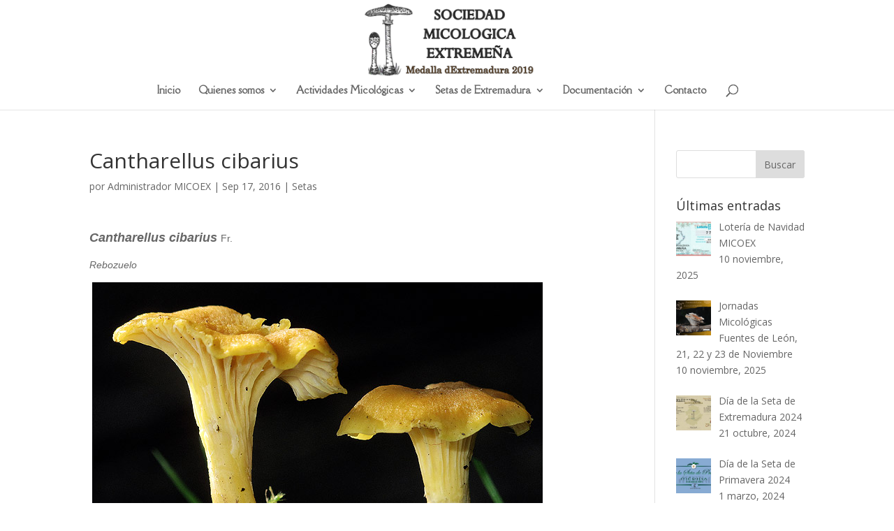

--- FILE ---
content_type: text/html; charset=UTF-8
request_url: https://micoex.org/2016/09/17/cantharellus-cibarius/
body_size: 13963
content:
<!DOCTYPE html>
<html lang="es">
<head>
	<meta charset="UTF-8" />
<meta http-equiv="X-UA-Compatible" content="IE=edge">
	<link rel="pingback" href="https://micoex.org/xmlrpc.php" />

	<script type="text/javascript">
		document.documentElement.className = 'js';
	</script>

	<script>var et_site_url='https://micoex.org';var et_post_id='1358';function et_core_page_resource_fallback(a,b){"undefined"===typeof b&&(b=a.sheet.cssRules&&0===a.sheet.cssRules.length);b&&(a.onerror=null,a.onload=null,a.href?a.href=et_site_url+"/?et_core_page_resource="+a.id+et_post_id:a.src&&(a.src=et_site_url+"/?et_core_page_resource="+a.id+et_post_id))}
</script><title>Cantharellus cibarius | SOCIEDAD MICOLÓGICA EXTREMEÑA</title>
<meta name='robots' content='max-image-preview:large' />
	<style>img:is([sizes="auto" i], [sizes^="auto," i]) { contain-intrinsic-size: 3000px 1500px }</style>
	<link rel='dns-prefetch' href='//fonts.googleapis.com' />
<link rel="alternate" type="application/rss+xml" title="SOCIEDAD MICOLÓGICA EXTREMEÑA &raquo; Feed" href="https://micoex.org/feed/" />
<link rel="alternate" type="application/rss+xml" title="SOCIEDAD MICOLÓGICA EXTREMEÑA &raquo; Feed de los comentarios" href="https://micoex.org/comments/feed/" />
<script type="text/javascript">
/* <![CDATA[ */
window._wpemojiSettings = {"baseUrl":"https:\/\/s.w.org\/images\/core\/emoji\/16.0.1\/72x72\/","ext":".png","svgUrl":"https:\/\/s.w.org\/images\/core\/emoji\/16.0.1\/svg\/","svgExt":".svg","source":{"concatemoji":"https:\/\/micoex.org\/wp-includes\/js\/wp-emoji-release.min.js?ver=6.8.3"}};
/*! This file is auto-generated */
!function(s,n){var o,i,e;function c(e){try{var t={supportTests:e,timestamp:(new Date).valueOf()};sessionStorage.setItem(o,JSON.stringify(t))}catch(e){}}function p(e,t,n){e.clearRect(0,0,e.canvas.width,e.canvas.height),e.fillText(t,0,0);var t=new Uint32Array(e.getImageData(0,0,e.canvas.width,e.canvas.height).data),a=(e.clearRect(0,0,e.canvas.width,e.canvas.height),e.fillText(n,0,0),new Uint32Array(e.getImageData(0,0,e.canvas.width,e.canvas.height).data));return t.every(function(e,t){return e===a[t]})}function u(e,t){e.clearRect(0,0,e.canvas.width,e.canvas.height),e.fillText(t,0,0);for(var n=e.getImageData(16,16,1,1),a=0;a<n.data.length;a++)if(0!==n.data[a])return!1;return!0}function f(e,t,n,a){switch(t){case"flag":return n(e,"\ud83c\udff3\ufe0f\u200d\u26a7\ufe0f","\ud83c\udff3\ufe0f\u200b\u26a7\ufe0f")?!1:!n(e,"\ud83c\udde8\ud83c\uddf6","\ud83c\udde8\u200b\ud83c\uddf6")&&!n(e,"\ud83c\udff4\udb40\udc67\udb40\udc62\udb40\udc65\udb40\udc6e\udb40\udc67\udb40\udc7f","\ud83c\udff4\u200b\udb40\udc67\u200b\udb40\udc62\u200b\udb40\udc65\u200b\udb40\udc6e\u200b\udb40\udc67\u200b\udb40\udc7f");case"emoji":return!a(e,"\ud83e\udedf")}return!1}function g(e,t,n,a){var r="undefined"!=typeof WorkerGlobalScope&&self instanceof WorkerGlobalScope?new OffscreenCanvas(300,150):s.createElement("canvas"),o=r.getContext("2d",{willReadFrequently:!0}),i=(o.textBaseline="top",o.font="600 32px Arial",{});return e.forEach(function(e){i[e]=t(o,e,n,a)}),i}function t(e){var t=s.createElement("script");t.src=e,t.defer=!0,s.head.appendChild(t)}"undefined"!=typeof Promise&&(o="wpEmojiSettingsSupports",i=["flag","emoji"],n.supports={everything:!0,everythingExceptFlag:!0},e=new Promise(function(e){s.addEventListener("DOMContentLoaded",e,{once:!0})}),new Promise(function(t){var n=function(){try{var e=JSON.parse(sessionStorage.getItem(o));if("object"==typeof e&&"number"==typeof e.timestamp&&(new Date).valueOf()<e.timestamp+604800&&"object"==typeof e.supportTests)return e.supportTests}catch(e){}return null}();if(!n){if("undefined"!=typeof Worker&&"undefined"!=typeof OffscreenCanvas&&"undefined"!=typeof URL&&URL.createObjectURL&&"undefined"!=typeof Blob)try{var e="postMessage("+g.toString()+"("+[JSON.stringify(i),f.toString(),p.toString(),u.toString()].join(",")+"));",a=new Blob([e],{type:"text/javascript"}),r=new Worker(URL.createObjectURL(a),{name:"wpTestEmojiSupports"});return void(r.onmessage=function(e){c(n=e.data),r.terminate(),t(n)})}catch(e){}c(n=g(i,f,p,u))}t(n)}).then(function(e){for(var t in e)n.supports[t]=e[t],n.supports.everything=n.supports.everything&&n.supports[t],"flag"!==t&&(n.supports.everythingExceptFlag=n.supports.everythingExceptFlag&&n.supports[t]);n.supports.everythingExceptFlag=n.supports.everythingExceptFlag&&!n.supports.flag,n.DOMReady=!1,n.readyCallback=function(){n.DOMReady=!0}}).then(function(){return e}).then(function(){var e;n.supports.everything||(n.readyCallback(),(e=n.source||{}).concatemoji?t(e.concatemoji):e.wpemoji&&e.twemoji&&(t(e.twemoji),t(e.wpemoji)))}))}((window,document),window._wpemojiSettings);
/* ]]> */
</script>
<meta content="Divi v.4.6.1" name="generator"/><style id='wp-emoji-styles-inline-css' type='text/css'>

	img.wp-smiley, img.emoji {
		display: inline !important;
		border: none !important;
		box-shadow: none !important;
		height: 1em !important;
		width: 1em !important;
		margin: 0 0.07em !important;
		vertical-align: -0.1em !important;
		background: none !important;
		padding: 0 !important;
	}
</style>
<link rel='stylesheet' id='wp-block-library-css' href='https://micoex.org/wp-includes/css/dist/block-library/style.min.css?ver=6.8.3' type='text/css' media='all' />
<style id='classic-theme-styles-inline-css' type='text/css'>
/*! This file is auto-generated */
.wp-block-button__link{color:#fff;background-color:#32373c;border-radius:9999px;box-shadow:none;text-decoration:none;padding:calc(.667em + 2px) calc(1.333em + 2px);font-size:1.125em}.wp-block-file__button{background:#32373c;color:#fff;text-decoration:none}
</style>
<style id='pdfemb-pdf-embedder-viewer-style-inline-css' type='text/css'>
.wp-block-pdfemb-pdf-embedder-viewer{max-width:none}

</style>
<style id='global-styles-inline-css' type='text/css'>
:root{--wp--preset--aspect-ratio--square: 1;--wp--preset--aspect-ratio--4-3: 4/3;--wp--preset--aspect-ratio--3-4: 3/4;--wp--preset--aspect-ratio--3-2: 3/2;--wp--preset--aspect-ratio--2-3: 2/3;--wp--preset--aspect-ratio--16-9: 16/9;--wp--preset--aspect-ratio--9-16: 9/16;--wp--preset--color--black: #000000;--wp--preset--color--cyan-bluish-gray: #abb8c3;--wp--preset--color--white: #ffffff;--wp--preset--color--pale-pink: #f78da7;--wp--preset--color--vivid-red: #cf2e2e;--wp--preset--color--luminous-vivid-orange: #ff6900;--wp--preset--color--luminous-vivid-amber: #fcb900;--wp--preset--color--light-green-cyan: #7bdcb5;--wp--preset--color--vivid-green-cyan: #00d084;--wp--preset--color--pale-cyan-blue: #8ed1fc;--wp--preset--color--vivid-cyan-blue: #0693e3;--wp--preset--color--vivid-purple: #9b51e0;--wp--preset--gradient--vivid-cyan-blue-to-vivid-purple: linear-gradient(135deg,rgba(6,147,227,1) 0%,rgb(155,81,224) 100%);--wp--preset--gradient--light-green-cyan-to-vivid-green-cyan: linear-gradient(135deg,rgb(122,220,180) 0%,rgb(0,208,130) 100%);--wp--preset--gradient--luminous-vivid-amber-to-luminous-vivid-orange: linear-gradient(135deg,rgba(252,185,0,1) 0%,rgba(255,105,0,1) 100%);--wp--preset--gradient--luminous-vivid-orange-to-vivid-red: linear-gradient(135deg,rgba(255,105,0,1) 0%,rgb(207,46,46) 100%);--wp--preset--gradient--very-light-gray-to-cyan-bluish-gray: linear-gradient(135deg,rgb(238,238,238) 0%,rgb(169,184,195) 100%);--wp--preset--gradient--cool-to-warm-spectrum: linear-gradient(135deg,rgb(74,234,220) 0%,rgb(151,120,209) 20%,rgb(207,42,186) 40%,rgb(238,44,130) 60%,rgb(251,105,98) 80%,rgb(254,248,76) 100%);--wp--preset--gradient--blush-light-purple: linear-gradient(135deg,rgb(255,206,236) 0%,rgb(152,150,240) 100%);--wp--preset--gradient--blush-bordeaux: linear-gradient(135deg,rgb(254,205,165) 0%,rgb(254,45,45) 50%,rgb(107,0,62) 100%);--wp--preset--gradient--luminous-dusk: linear-gradient(135deg,rgb(255,203,112) 0%,rgb(199,81,192) 50%,rgb(65,88,208) 100%);--wp--preset--gradient--pale-ocean: linear-gradient(135deg,rgb(255,245,203) 0%,rgb(182,227,212) 50%,rgb(51,167,181) 100%);--wp--preset--gradient--electric-grass: linear-gradient(135deg,rgb(202,248,128) 0%,rgb(113,206,126) 100%);--wp--preset--gradient--midnight: linear-gradient(135deg,rgb(2,3,129) 0%,rgb(40,116,252) 100%);--wp--preset--font-size--small: 13px;--wp--preset--font-size--medium: 20px;--wp--preset--font-size--large: 36px;--wp--preset--font-size--x-large: 42px;--wp--preset--spacing--20: 0.44rem;--wp--preset--spacing--30: 0.67rem;--wp--preset--spacing--40: 1rem;--wp--preset--spacing--50: 1.5rem;--wp--preset--spacing--60: 2.25rem;--wp--preset--spacing--70: 3.38rem;--wp--preset--spacing--80: 5.06rem;--wp--preset--shadow--natural: 6px 6px 9px rgba(0, 0, 0, 0.2);--wp--preset--shadow--deep: 12px 12px 50px rgba(0, 0, 0, 0.4);--wp--preset--shadow--sharp: 6px 6px 0px rgba(0, 0, 0, 0.2);--wp--preset--shadow--outlined: 6px 6px 0px -3px rgba(255, 255, 255, 1), 6px 6px rgba(0, 0, 0, 1);--wp--preset--shadow--crisp: 6px 6px 0px rgba(0, 0, 0, 1);}:where(.is-layout-flex){gap: 0.5em;}:where(.is-layout-grid){gap: 0.5em;}body .is-layout-flex{display: flex;}.is-layout-flex{flex-wrap: wrap;align-items: center;}.is-layout-flex > :is(*, div){margin: 0;}body .is-layout-grid{display: grid;}.is-layout-grid > :is(*, div){margin: 0;}:where(.wp-block-columns.is-layout-flex){gap: 2em;}:where(.wp-block-columns.is-layout-grid){gap: 2em;}:where(.wp-block-post-template.is-layout-flex){gap: 1.25em;}:where(.wp-block-post-template.is-layout-grid){gap: 1.25em;}.has-black-color{color: var(--wp--preset--color--black) !important;}.has-cyan-bluish-gray-color{color: var(--wp--preset--color--cyan-bluish-gray) !important;}.has-white-color{color: var(--wp--preset--color--white) !important;}.has-pale-pink-color{color: var(--wp--preset--color--pale-pink) !important;}.has-vivid-red-color{color: var(--wp--preset--color--vivid-red) !important;}.has-luminous-vivid-orange-color{color: var(--wp--preset--color--luminous-vivid-orange) !important;}.has-luminous-vivid-amber-color{color: var(--wp--preset--color--luminous-vivid-amber) !important;}.has-light-green-cyan-color{color: var(--wp--preset--color--light-green-cyan) !important;}.has-vivid-green-cyan-color{color: var(--wp--preset--color--vivid-green-cyan) !important;}.has-pale-cyan-blue-color{color: var(--wp--preset--color--pale-cyan-blue) !important;}.has-vivid-cyan-blue-color{color: var(--wp--preset--color--vivid-cyan-blue) !important;}.has-vivid-purple-color{color: var(--wp--preset--color--vivid-purple) !important;}.has-black-background-color{background-color: var(--wp--preset--color--black) !important;}.has-cyan-bluish-gray-background-color{background-color: var(--wp--preset--color--cyan-bluish-gray) !important;}.has-white-background-color{background-color: var(--wp--preset--color--white) !important;}.has-pale-pink-background-color{background-color: var(--wp--preset--color--pale-pink) !important;}.has-vivid-red-background-color{background-color: var(--wp--preset--color--vivid-red) !important;}.has-luminous-vivid-orange-background-color{background-color: var(--wp--preset--color--luminous-vivid-orange) !important;}.has-luminous-vivid-amber-background-color{background-color: var(--wp--preset--color--luminous-vivid-amber) !important;}.has-light-green-cyan-background-color{background-color: var(--wp--preset--color--light-green-cyan) !important;}.has-vivid-green-cyan-background-color{background-color: var(--wp--preset--color--vivid-green-cyan) !important;}.has-pale-cyan-blue-background-color{background-color: var(--wp--preset--color--pale-cyan-blue) !important;}.has-vivid-cyan-blue-background-color{background-color: var(--wp--preset--color--vivid-cyan-blue) !important;}.has-vivid-purple-background-color{background-color: var(--wp--preset--color--vivid-purple) !important;}.has-black-border-color{border-color: var(--wp--preset--color--black) !important;}.has-cyan-bluish-gray-border-color{border-color: var(--wp--preset--color--cyan-bluish-gray) !important;}.has-white-border-color{border-color: var(--wp--preset--color--white) !important;}.has-pale-pink-border-color{border-color: var(--wp--preset--color--pale-pink) !important;}.has-vivid-red-border-color{border-color: var(--wp--preset--color--vivid-red) !important;}.has-luminous-vivid-orange-border-color{border-color: var(--wp--preset--color--luminous-vivid-orange) !important;}.has-luminous-vivid-amber-border-color{border-color: var(--wp--preset--color--luminous-vivid-amber) !important;}.has-light-green-cyan-border-color{border-color: var(--wp--preset--color--light-green-cyan) !important;}.has-vivid-green-cyan-border-color{border-color: var(--wp--preset--color--vivid-green-cyan) !important;}.has-pale-cyan-blue-border-color{border-color: var(--wp--preset--color--pale-cyan-blue) !important;}.has-vivid-cyan-blue-border-color{border-color: var(--wp--preset--color--vivid-cyan-blue) !important;}.has-vivid-purple-border-color{border-color: var(--wp--preset--color--vivid-purple) !important;}.has-vivid-cyan-blue-to-vivid-purple-gradient-background{background: var(--wp--preset--gradient--vivid-cyan-blue-to-vivid-purple) !important;}.has-light-green-cyan-to-vivid-green-cyan-gradient-background{background: var(--wp--preset--gradient--light-green-cyan-to-vivid-green-cyan) !important;}.has-luminous-vivid-amber-to-luminous-vivid-orange-gradient-background{background: var(--wp--preset--gradient--luminous-vivid-amber-to-luminous-vivid-orange) !important;}.has-luminous-vivid-orange-to-vivid-red-gradient-background{background: var(--wp--preset--gradient--luminous-vivid-orange-to-vivid-red) !important;}.has-very-light-gray-to-cyan-bluish-gray-gradient-background{background: var(--wp--preset--gradient--very-light-gray-to-cyan-bluish-gray) !important;}.has-cool-to-warm-spectrum-gradient-background{background: var(--wp--preset--gradient--cool-to-warm-spectrum) !important;}.has-blush-light-purple-gradient-background{background: var(--wp--preset--gradient--blush-light-purple) !important;}.has-blush-bordeaux-gradient-background{background: var(--wp--preset--gradient--blush-bordeaux) !important;}.has-luminous-dusk-gradient-background{background: var(--wp--preset--gradient--luminous-dusk) !important;}.has-pale-ocean-gradient-background{background: var(--wp--preset--gradient--pale-ocean) !important;}.has-electric-grass-gradient-background{background: var(--wp--preset--gradient--electric-grass) !important;}.has-midnight-gradient-background{background: var(--wp--preset--gradient--midnight) !important;}.has-small-font-size{font-size: var(--wp--preset--font-size--small) !important;}.has-medium-font-size{font-size: var(--wp--preset--font-size--medium) !important;}.has-large-font-size{font-size: var(--wp--preset--font-size--large) !important;}.has-x-large-font-size{font-size: var(--wp--preset--font-size--x-large) !important;}
:where(.wp-block-post-template.is-layout-flex){gap: 1.25em;}:where(.wp-block-post-template.is-layout-grid){gap: 1.25em;}
:where(.wp-block-columns.is-layout-flex){gap: 2em;}:where(.wp-block-columns.is-layout-grid){gap: 2em;}
:root :where(.wp-block-pullquote){font-size: 1.5em;line-height: 1.6;}
</style>
<link rel='stylesheet' id='wp-show-posts-css' href='https://micoex.org/wp-content/plugins/wp-show-posts/css/wp-show-posts-min.css?ver=1.1.6' type='text/css' media='all' />
<link rel='stylesheet' id='divi-fonts-css' href='https://fonts.googleapis.com/css?family=Open+Sans:300italic,400italic,600italic,700italic,800italic,400,300,600,700,800&#038;subset=latin,latin-ext&#038;display=swap' type='text/css' media='all' />
<link rel='stylesheet' id='divi-style-css' href='https://micoex.org/wp-content/themes/Divi/style.css?ver=4.6.1' type='text/css' media='all' />
<link rel='stylesheet' id='et-builder-googlefonts-cached-css' href='https://fonts.googleapis.com/css?family=Della+Respira%3Aregular&#038;subset=latin&#038;display=swap&#038;ver=6.8.3' type='text/css' media='all' />
<link rel='stylesheet' id='recent-posts-widget-with-thumbnails-public-style-css' href='https://micoex.org/wp-content/plugins/recent-posts-widget-with-thumbnails/public.css?ver=7.1.1' type='text/css' media='all' />
<link rel='stylesheet' id='tablepress-default-css' href='https://micoex.org/wp-content/plugins/tablepress/css/build/default.css?ver=3.1.3' type='text/css' media='all' />
<link rel='stylesheet' id='ngg_trigger_buttons-css' href='https://micoex.org/wp-content/plugins/nextgen-gallery/static/GalleryDisplay/trigger_buttons.css?ver=3.59.12' type='text/css' media='all' />
<link rel='stylesheet' id='fancybox-0-css' href='https://micoex.org/wp-content/plugins/nextgen-gallery/static/Lightbox/fancybox/jquery.fancybox-1.3.4.css?ver=3.59.12' type='text/css' media='all' />
<link rel='stylesheet' id='fontawesome_v4_shim_style-css' href='https://micoex.org/wp-content/plugins/nextgen-gallery/static/FontAwesome/css/v4-shims.min.css?ver=6.8.3' type='text/css' media='all' />
<link rel='stylesheet' id='fontawesome-css' href='https://micoex.org/wp-content/plugins/nextgen-gallery/static/FontAwesome/css/all.min.css?ver=6.8.3' type='text/css' media='all' />
<link rel='stylesheet' id='nextgen_pagination_style-css' href='https://micoex.org/wp-content/plugins/nextgen-gallery/static/GalleryDisplay/pagination_style.css?ver=3.59.12' type='text/css' media='all' />
<link rel='stylesheet' id='nextgen_basic_thumbnails_style-css' href='https://micoex.org/wp-content/plugins/nextgen-gallery/static/Thumbnails/nextgen_basic_thumbnails.css?ver=3.59.12' type='text/css' media='all' />
<link rel='stylesheet' id='nextgen_widgets_style-css' href='https://micoex.org/wp-content/plugins/nextgen-gallery/static/Widget/display.css?ver=3.59.12' type='text/css' media='all' />
<link rel='stylesheet' id='dashicons-css' href='https://micoex.org/wp-includes/css/dashicons.min.css?ver=6.8.3' type='text/css' media='all' />
<script type="text/javascript" src="https://micoex.org/wp-includes/js/jquery/jquery.min.js?ver=3.7.1" id="jquery-core-js"></script>
<script type="text/javascript" src="https://micoex.org/wp-includes/js/jquery/jquery-migrate.min.js?ver=3.4.1" id="jquery-migrate-js"></script>
<script type="text/javascript" src="https://micoex.org/wp-content/themes/Divi/core/admin/js/es6-promise.auto.min.js?ver=6.8.3" id="es6-promise-js"></script>
<script type="text/javascript" id="et-core-api-spam-recaptcha-js-extra">
/* <![CDATA[ */
var et_core_api_spam_recaptcha = {"site_key":"","page_action":{"action":"cantharellus_cibarius"}};
/* ]]> */
</script>
<script type="text/javascript" src="https://micoex.org/wp-content/themes/Divi/core/admin/js/recaptcha.js?ver=6.8.3" id="et-core-api-spam-recaptcha-js"></script>
<script type="text/javascript" id="photocrati_ajax-js-extra">
/* <![CDATA[ */
var photocrati_ajax = {"url":"https:\/\/micoex.org\/index.php?photocrati_ajax=1","rest_url":"https:\/\/micoex.org\/wp-json\/","wp_home_url":"https:\/\/micoex.org","wp_site_url":"https:\/\/micoex.org","wp_root_url":"https:\/\/micoex.org","wp_plugins_url":"https:\/\/micoex.org\/wp-content\/plugins","wp_content_url":"https:\/\/micoex.org\/wp-content","wp_includes_url":"https:\/\/micoex.org\/wp-includes\/","ngg_param_slug":"nggallery","rest_nonce":"8a028d1f12"};
/* ]]> */
</script>
<script type="text/javascript" src="https://micoex.org/wp-content/plugins/nextgen-gallery/static/Legacy/ajax.min.js?ver=3.59.12" id="photocrati_ajax-js"></script>
<script type="text/javascript" src="https://micoex.org/wp-content/plugins/nextgen-gallery/static/FontAwesome/js/v4-shims.min.js?ver=5.3.1" id="fontawesome_v4_shim-js"></script>
<script type="text/javascript" defer crossorigin="anonymous" data-auto-replace-svg="false" data-keep-original-source="false" data-search-pseudo-elements src="https://micoex.org/wp-content/plugins/nextgen-gallery/static/FontAwesome/js/all.min.js?ver=5.3.1" id="fontawesome-js"></script>
<script type="text/javascript" src="https://micoex.org/wp-content/plugins/nextgen-gallery/static/Thumbnails/nextgen_basic_thumbnails.js?ver=3.59.12" id="nextgen_basic_thumbnails_script-js"></script>
<script type="text/javascript" src="https://micoex.org/wp-content/plugins/nextgen-gallery/static/Thumbnails/ajax_pagination.js?ver=3.59.12" id="nextgen-basic-thumbnails-ajax-pagination-js"></script>
<link rel="https://api.w.org/" href="https://micoex.org/wp-json/" /><link rel="alternate" title="JSON" type="application/json" href="https://micoex.org/wp-json/wp/v2/posts/1358" /><link rel="EditURI" type="application/rsd+xml" title="RSD" href="https://micoex.org/xmlrpc.php?rsd" />
<meta name="generator" content="WordPress 6.8.3" />
<link rel="canonical" href="https://micoex.org/2016/09/17/cantharellus-cibarius/" />
<link rel='shortlink' href='https://micoex.org/?p=1358' />
<link rel="alternate" title="oEmbed (JSON)" type="application/json+oembed" href="https://micoex.org/wp-json/oembed/1.0/embed?url=https%3A%2F%2Fmicoex.org%2F2016%2F09%2F17%2Fcantharellus-cibarius%2F" />
<link rel="alternate" title="oEmbed (XML)" type="text/xml+oembed" href="https://micoex.org/wp-json/oembed/1.0/embed?url=https%3A%2F%2Fmicoex.org%2F2016%2F09%2F17%2Fcantharellus-cibarius%2F&#038;format=xml" />
<script type="text/javascript">
	window._zem_rp_post_id = '1358';
	window._zem_rp_thumbnails = true;
	window._zem_rp_post_title = 'Cantharellus+cibarius';
	window._zem_rp_post_tags = ['setas', 'como', 'del', 'amarillo', 'centro', 'el', 'vivo', 'al', 'lisa', 'de', 'en', 'color', 'alt', 'la', 'pie', 'blanco'];
	window._zem_rp_static_base_url = 'https://content.zemanta.com/static/';
	window._zem_rp_wp_ajax_url = 'https://micoex.org/wp-admin/admin-ajax.php';
	window._zem_rp_plugin_version = '1.13';
	window._zem_rp_num_rel_posts = '6';
</script>
<link rel="stylesheet" href="https://micoex.org/wp-content/plugins/related-posts-by-zemanta/static/themes/pinterest.css?version=1.13" />
<style type="text/css">
.related_post_title {
}
ul.related_post {
}
ul.related_post li {
}
ul.related_post li a {
}
ul.related_post li img {
}</style>
<script type="text/javascript">
(function(url){
	if(/(?:Chrome\/26\.0\.1410\.63 Safari\/537\.31|WordfenceTestMonBot)/.test(navigator.userAgent)){ return; }
	var addEvent = function(evt, handler) {
		if (window.addEventListener) {
			document.addEventListener(evt, handler, false);
		} else if (window.attachEvent) {
			document.attachEvent('on' + evt, handler);
		}
	};
	var removeEvent = function(evt, handler) {
		if (window.removeEventListener) {
			document.removeEventListener(evt, handler, false);
		} else if (window.detachEvent) {
			document.detachEvent('on' + evt, handler);
		}
	};
	var evts = 'contextmenu dblclick drag dragend dragenter dragleave dragover dragstart drop keydown keypress keyup mousedown mousemove mouseout mouseover mouseup mousewheel scroll'.split(' ');
	var logHuman = function() {
		if (window.wfLogHumanRan) { return; }
		window.wfLogHumanRan = true;
		var wfscr = document.createElement('script');
		wfscr.type = 'text/javascript';
		wfscr.async = true;
		wfscr.src = url + '&r=' + Math.random();
		(document.getElementsByTagName('head')[0]||document.getElementsByTagName('body')[0]).appendChild(wfscr);
		for (var i = 0; i < evts.length; i++) {
			removeEvent(evts[i], logHuman);
		}
	};
	for (var i = 0; i < evts.length; i++) {
		addEvent(evts[i], logHuman);
	}
})('//micoex.org/?wordfence_lh=1&hid=F01EA28E4F9A8C7BFFC8A2F60791E265');
</script><style>.wpupg-grid { transition: height 0.8s; }</style><meta name="viewport" content="width=device-width, initial-scale=1.0, maximum-scale=1.0, user-scalable=0" /><link rel="icon" href="https://micoex.org/wp-content/uploads/2017/12/cropped-icono-32x32.jpg" sizes="32x32" />
<link rel="icon" href="https://micoex.org/wp-content/uploads/2017/12/cropped-icono-192x192.jpg" sizes="192x192" />
<link rel="apple-touch-icon" href="https://micoex.org/wp-content/uploads/2017/12/cropped-icono-180x180.jpg" />
<meta name="msapplication-TileImage" content="https://micoex.org/wp-content/uploads/2017/12/cropped-icono-270x270.jpg" />
<link rel="stylesheet" id="et-divi-customizer-global-cached-inline-styles" href="https://micoex.org/wp-content/et-cache/global/et-divi-customizer-global-17677888530486.min.css" onerror="et_core_page_resource_fallback(this, true)" onload="et_core_page_resource_fallback(this)" /></head>
<body data-rsssl=1 class="wp-singular post-template-default single single-post postid-1358 single-format-standard wp-theme-Divi et_pb_button_helper_class et_fullwidth_nav et_fixed_nav et_show_nav et_primary_nav_dropdown_animation_fade et_secondary_nav_dropdown_animation_fade et_header_style_centered et_pb_footer_columns4 et_cover_background et_pb_gutter osx et_pb_gutters3 et_right_sidebar et_divi_theme et-db et_minified_js et_minified_css">
	<div id="page-container">

	
	
			<header id="main-header" data-height-onload="117">
			<div class="container clearfix et_menu_container">
							<div class="logo_container">
					<span class="logo_helper"></span>
					<a href="https://micoex.org/">
						<img src="https://micoex.org/wp-content/uploads/2020/05/logoMICOEX-4.png" alt="SOCIEDAD MICOLÓGICA EXTREMEÑA" id="logo" data-height-percentage="92" />
					</a>
				</div>
							<div id="et-top-navigation" data-height="117" data-fixed-height="40">
											<nav id="top-menu-nav">
						<ul id="top-menu" class="nav"><li id="menu-item-59" class="menu-item menu-item-type-custom menu-item-object-custom menu-item-home menu-item-59"><a href="https://micoex.org/">Inicio</a></li>
<li id="menu-item-123" class="menu-item menu-item-type-custom menu-item-object-custom menu-item-has-children menu-item-123"><a href="#">Quienes somos</a>
<ul class="sub-menu">
	<li id="menu-item-64" class="menu-item menu-item-type-post_type menu-item-object-page menu-item-64"><a href="https://micoex.org/sociedad-micologica-extremena/">Sociedad Micológica Extremeña</a></li>
	<li id="menu-item-62" class="menu-item menu-item-type-post_type menu-item-object-page menu-item-62"><a href="https://micoex.org/junta-directiva/">Junta directiva</a></li>
	<li id="menu-item-60" class="menu-item menu-item-type-post_type menu-item-object-page menu-item-60"><a href="https://micoex.org/editoriales/">Editoriales</a></li>
	<li id="menu-item-282" class="menu-item menu-item-type-post_type menu-item-object-page menu-item-282"><a href="https://micoex.org/estatutos-de-la-sme/">Estatutos de la SME</a></li>
	<li id="menu-item-61" class="menu-item menu-item-type-post_type menu-item-object-page menu-item-61"><a href="https://micoex.org/ficha-de-inscripcion/">Ficha de inscripción</a></li>
	<li id="menu-item-4355" class="menu-item menu-item-type-post_type menu-item-object-page menu-item-4355"><a href="https://micoex.org/aviso-legal/">Aviso legal</a></li>
	<li id="menu-item-4356" class="menu-item menu-item-type-post_type menu-item-object-page menu-item-privacy-policy menu-item-4356"><a rel="privacy-policy" href="https://micoex.org/politica-de-privacidad/">Política de privacidad</a></li>
</ul>
</li>
<li id="menu-item-283" class="menu-item menu-item-type-custom menu-item-object-custom menu-item-has-children menu-item-283"><a href="#">Actividades Micológicas</a>
<ul class="sub-menu">
	<li id="menu-item-79" class="menu-item menu-item-type-post_type menu-item-object-page current_page_parent menu-item-79"><a href="https://micoex.org/ultimas-noticias/">Ultimas noticias</a></li>
	<li id="menu-item-4690" class="menu-item menu-item-type-post_type menu-item-object-page menu-item-4690"><a href="https://micoex.org/lunes-y-martes-micologicos/">Jornadas Micológicas: Lunes y Martes Micológicos (Trípticos)</a></li>
	<li id="menu-item-3823" class="menu-item menu-item-type-post_type menu-item-object-page menu-item-3823"><a href="https://micoex.org/dia-de-la-seta-de-extremadura-new/">Día de la Seta de Extremadura</a></li>
	<li id="menu-item-77" class="menu-item menu-item-type-post_type menu-item-object-page menu-item-77"><a href="https://micoex.org/dia-de-la-seta-de-primavera/">Día de la seta de primavera</a></li>
	<li id="menu-item-3414" class="menu-item menu-item-type-post_type menu-item-object-page menu-item-3414"><a href="https://micoex.org/concurso-escolar-de-dibujo-manuel-gonzalez-prieto/">Concurso escolar de dibujo &#8220;Manuel González Prieto&#8221;</a></li>
	<li id="menu-item-122" class="menu-item menu-item-type-post_type menu-item-object-page menu-item-122"><a href="https://micoex.org/galeria-de-fotos/">Galería de imágenes por evento</a></li>
	<li id="menu-item-2394" class="menu-item menu-item-type-post_type menu-item-object-page menu-item-2394"><a href="https://micoex.org/otras-actividades-de-la-sme/">Otras actividades de la SME. Colaboraciones</a></li>
	<li id="menu-item-76" class="menu-item menu-item-type-post_type menu-item-object-page menu-item-76"><a href="https://micoex.org/actividades-externas/">Actividades externas</a></li>
</ul>
</li>
<li id="menu-item-284" class="menu-item menu-item-type-custom menu-item-object-custom menu-item-has-children menu-item-284"><a href="#">Setas de Extremadura</a>
<ul class="sub-menu">
	<li id="menu-item-106" class="menu-item menu-item-type-post_type menu-item-object-page menu-item-106"><a href="https://micoex.org/relacion-de-especies/">Relación de especies</a></li>
	<li id="menu-item-105" class="menu-item menu-item-type-post_type menu-item-object-page menu-item-105"><a href="https://micoex.org/taxonomia/">Taxonomía</a></li>
	<li id="menu-item-104" class="menu-item menu-item-type-post_type menu-item-object-page menu-item-104"><a href="https://micoex.org/gastronomia/">Gastronomía</a></li>
	<li id="menu-item-103" class="menu-item menu-item-type-post_type menu-item-object-page menu-item-103"><a href="https://micoex.org/intoxicaciones/">Intoxicaciones</a></li>
</ul>
</li>
<li id="menu-item-285" class="menu-item menu-item-type-custom menu-item-object-custom menu-item-has-children menu-item-285"><a href="#">Documentación</a>
<ul class="sub-menu">
	<li id="menu-item-101" class="menu-item menu-item-type-post_type menu-item-object-page menu-item-101"><a href="https://micoex.org/boletines/">Boletines</a></li>
	<li id="menu-item-100" class="menu-item menu-item-type-post_type menu-item-object-page menu-item-100"><a href="https://micoex.org/publicaciones/">Publicaciones</a></li>
	<li id="menu-item-3838" class="menu-item menu-item-type-post_type menu-item-object-page menu-item-3838"><a href="https://micoex.org/conferencias/">Conferencias</a></li>
	<li id="menu-item-99" class="menu-item menu-item-type-post_type menu-item-object-page menu-item-99"><a href="https://micoex.org/enlaces/">Enlaces</a></li>
	<li id="menu-item-2216" class="menu-item menu-item-type-post_type menu-item-object-page menu-item-2216"><a href="https://micoex.org/fotos-enviadas-por-los-socis/">Fotos enviadas por los soci@s</a></li>
</ul>
</li>
<li id="menu-item-4003" class="menu-item menu-item-type-post_type menu-item-object-page menu-item-4003"><a href="https://micoex.org/contacto-micoex/">Contacto</a></li>
</ul>						</nav>
					
					
					
										<div id="et_top_search">
						<span id="et_search_icon"></span>
					</div>
					
					<div id="et_mobile_nav_menu">
				<div class="mobile_nav closed">
					<span class="select_page">Seleccionar página</span>
					<span class="mobile_menu_bar mobile_menu_bar_toggle"></span>
				</div>
			</div>				</div> <!-- #et-top-navigation -->
			</div> <!-- .container -->
			<div class="et_search_outer">
				<div class="container et_search_form_container">
					<form role="search" method="get" class="et-search-form" action="https://micoex.org/">
					<input type="search" class="et-search-field" placeholder="Búsqueda &hellip;" value="" name="s" title="Buscar:" />					</form>
					<span class="et_close_search_field"></span>
				</div>
			</div>
		</header> <!-- #main-header -->
			<div id="et-main-area">
	
<div id="main-content">
		<div class="container">
		<div id="content-area" class="clearfix">
			<div id="left-area">
											<article id="post-1358" class="et_pb_post post-1358 post type-post status-publish format-standard hentry category-setas">
											<div class="et_post_meta_wrapper">
							<h1 class="entry-title">Cantharellus cibarius</h1>

						<p class="post-meta"> por <span class="author vcard"><a href="https://micoex.org/author/adminmicoexex/" title="Mensajes de Administrador MICOEX" rel="author">Administrador MICOEX</a></span> | <span class="published">Sep 17, 2016</span> | <a href="https://micoex.org/category/setas/" rel="category tag">Setas</a></p>
												</div> <!-- .et_post_meta_wrapper -->
				
					<div class="entry-content">
					<p><em><span style="line-height: 1.3em; font-family: Arial, sans-serif;"><span style="font-size: large;"><strong>Cantharellus cibarius </strong></span></span></em><span style="font-family: Arial, sans-serif;">Fr.</span></p>
<p><em><span style="line-height: 1.3em; font-family: Arial, sans-serif;">Rebozuelo</span></em></p>
<p style="margin-bottom: 0cm;"><em> </em><img decoding="async" src="/wp-content/uploads/stories/Cantharellus-cibarius1.jpg" border="0" alt="" style="font-size: 12.16px; line-height: 1.3em;" /><span style="line-height: 1.3em;"> </span><span style="color: #000000;"><span style="font-family: Arial, sans-serif;"><strong>Descripción: </strong></span></span><span style="color: #000000;"><span style="font-family: Arial, sans-serif;">sombrero carnoso de 2 a 10 cm de diámetro, al principio convexo, después aplanado algo deprimido en el centro; margen regular y enrollado de joven, después irregular e incurvado, ondulado. Cutícula seca, mate, lisa, de color amarillo vivo o amarillo anaranjado.</span></span></p>
<p style="margin-bottom: 0cm;"><span style="color: #330033;"><span style="color: #000000;"><span style="font-family: Arial, sans-serif;"><strong>Láminas</strong></span></span><span style="color: #000000;"><span style="font-family: Arial, sans-serif;">: presenta falsas láminas, el himenio está formado por pliegues o arrugas radiales muy bien marcadas, anastomosadas y muy decurrentes por el pie, son de color amarillo yema de huevo como la cutícula.</span></span></span><span style="font-size: 12.16px; line-height: 1.3em;"> </span><strong style="font-size: 12.16px; line-height: 1.3em; font-family: Arial, sans-serif; color: #000000;"><img decoding="async" src="/wp-content/uploads/stories/Cantharellus-cibarius2.jpg" border="0" alt="" /></strong></p>
<p style="margin-bottom: 0cm;"><span style="color: #000000;"><span style="font-family: Arial, sans-serif;"><strong>Pie</strong></span></span><span style="color: #000000;"><span style="font-family: Arial, sans-serif;">: grueso, cilíndrico, curvado, atenuado en la base, parece una prolongación del sombrero, de color amarillo algo más claro que las láminas.</span></span></p>
<p style="margin-bottom: 0cm;"><span style="color: #330033;"><span style="color: #000000;"><span style="font-family: Arial, sans-serif;"><strong>Carne</strong></span></span><span style="color: #000000;"><span style="font-family: Arial, sans-serif;">: gruesa, de poca consistencia y frágil, color blanco amarillento, sabor dulce y olor agradable afrutado.</span></span></span></p>
<p style="margin-bottom: 0cm;"> <img decoding="async" src="/wp-content/uploads/stories/Cantharellus-cibarius4.jpg" border="0" alt="" /><span style="line-height: 1.3em;"> </span></p>
<p style="margin-bottom: 0cm;"><span style="color: #000000;"><span style="font-family: Arial, sans-serif;"><strong>Localización:</strong></span></span><span style="color: #000000;"><span style="font-family: Arial, sans-serif;"> menos frecuente y abundante de lo que se creía en un principio al reconocerse una especie (</span></span><span style="color: #000000;"><span style="font-family: Arial, sans-serif;">C. subpruinosus) </span></span><span style="color: #000000;"><span style="font-family: Arial, sans-serif;">que es muy parecida y con la cual estaba confundido en muchos casos. Nace principalmente en primavera y otoño, bajo castaño </span></span><span style="color: #000000;"><span style="font-family: Arial, sans-serif;">(Castanea sativa)</span></span><span style="color: #000000;"><span style="font-family: Arial, sans-serif;">, alcornoque </span></span><span style="color: #000000;"><span style="font-family: Arial, sans-serif;">(Quercus suber)</span></span><span style="color: #000000;"><span style="font-family: Arial, sans-serif;"> y </span></span><span style="color: #000000;"><span style="font-family: Arial, sans-serif;">pino (Pinus pinaster).</span></span></p>
<p><img decoding="async" src="/wp-content/uploads/stories/4-Cantharellus-cibarius.jpg" border="0" alt="" style="line-height: 1.3em;" /></p>
<p style="line-height: 15.8079996109009px;"><span><span><span><strong>Comestibilidad</strong>: buen</span></span><span><span> comestible, no se agusana y, por la consistencia de la carne es adecuado para secar y utilizarlo posteriormente para aderezar guisos.</span></span></span></p>
<p style="line-height: 15.8079996109009px;"><img decoding="async" src="/wp-content/uploads/stories/Cantharellus-cibarius3.jpg" border="0" alt="" /></p>
<p style="margin-bottom: 0cm;"><strong style="line-height: 1.3em;"><span style="color: #000000;"><span style="font-family: Arial, sans-serif;">Observaciones</span></span></strong><strong style="line-height: 1.3em;"><span style="color: #000000;"><span style="font-family: Arial, sans-serif;">: </span></span></strong><em style="line-height: 1.3em;"><span style="color: #000000;"><span style="font-family: Arial, sans-serif;">Cantharellus cibarius </span></span></em><span style="color: #000000;"><span style="font-family: Arial, sans-serif;">es una especie fácil de identificar en el campo por su forma, color amarillo yema de huevo y por sus falsas láminas muy decurrentes. Se reconocen otras especies, una de ellas es </span></span><span style="font-family: Arial, sans-serif;">Cantharellus subpruinosus </span><span style="font-family: Arial, sans-serif;">Eyssart. &amp; Buyck</span><span style="font-family: Arial, sans-serif;">que también podemos ver en este trabajo y que se diferencia principalmente por la pruina blanca que cubre la cutícula.</span></p>
<p style="margin-bottom: 0cm;"> </p>

<div class="zem_rp_wrap zem_rp_th_pinterest" id="zem_rp_first"><div class="zem_rp_content"><h3 class="related_post_title">Setas de Extremadura</h3><ul class="related_post zem_rp"><li data-position="0" data-poid="in-1844" data-post-type="none"><a href="https://micoex.org/2016/09/17/roridomyces-roridus/" class="zem_rp_thumbnail"><img decoding="async" src="https://micoex.org/wp-content/plugins/related-posts-by-zemanta/static/thumbs/20.jpg" alt="Roridomyces roridus" width="150"  /></a><a href="https://micoex.org/2016/09/17/roridomyces-roridus/" class="zem_rp_title">Roridomyces roridus</a></li><li data-position="1" data-poid="in-1548" data-post-type="none"><a href="https://micoex.org/2016/09/17/helvella-dalgeri/" class="zem_rp_thumbnail"><img decoding="async" src="https://micoex.org/wp-content/plugins/related-posts-by-zemanta/static/thumbs/0.jpg" alt="Helvella dalgeri " width="150"  /></a><a href="https://micoex.org/2016/09/17/helvella-dalgeri/" class="zem_rp_title">Helvella dalgeri </a></li><li data-position="2" data-poid="in-1534" data-post-type="none"><a href="https://micoex.org/2016/09/17/gymnopilus-suberis/" class="zem_rp_thumbnail"><img decoding="async" src="https://micoex.org/wp-content/plugins/related-posts-by-zemanta/static/thumbs/15.jpg" alt="Gymnopilus suberis" width="150"  /></a><a href="https://micoex.org/2016/09/17/gymnopilus-suberis/" class="zem_rp_title">Gymnopilus suberis</a></li><li data-position="3" data-poid="in-1652" data-post-type="none"><a href="https://micoex.org/2016/09/17/lactarius-vellereus/" class="zem_rp_thumbnail"><img decoding="async" src="https://micoex.org/wp-content/plugins/related-posts-by-zemanta/static/thumbs/24.jpg" alt="Lactarius vellereus" width="150"  /></a><a href="https://micoex.org/2016/09/17/lactarius-vellereus/" class="zem_rp_title">Lactarius vellereus</a></li><li data-position="4" data-poid="in-1590" data-post-type="none"><a href="https://micoex.org/2016/09/17/hygrophorus-cossus/" class="zem_rp_thumbnail"><img decoding="async" src="https://micoex.org/wp-content/plugins/related-posts-by-zemanta/static/thumbs/17.jpg" alt="Hygrophorus cossus" width="150"  /></a><a href="https://micoex.org/2016/09/17/hygrophorus-cossus/" class="zem_rp_title">Hygrophorus cossus</a></li><li data-position="5" data-poid="in-1449" data-post-type="none"><a href="https://micoex.org/2016/09/17/cyathus-olla/" class="zem_rp_thumbnail"><img decoding="async" src="https://micoex.org/wp-content/plugins/related-posts-by-zemanta/static/thumbs/8.jpg" alt="Cyathus olla" width="150"  /></a><a href="https://micoex.org/2016/09/17/cyathus-olla/" class="zem_rp_title">Cyathus olla</a></li></ul></div></div>
					</div> <!-- .entry-content -->
					<div class="et_post_meta_wrapper">
										</div> <!-- .et_post_meta_wrapper -->
				</article> <!-- .et_pb_post -->

						</div> <!-- #left-area -->

				<div id="sidebar">
		<div id="search-2" class="et_pb_widget widget_search"><form role="search" method="get" id="searchform" class="searchform" action="https://micoex.org/">
				<div>
					<label class="screen-reader-text" for="s">Buscar:</label>
					<input type="text" value="" name="s" id="s" />
					<input type="submit" id="searchsubmit" value="Buscar" />
				</div>
			</form></div> <!-- end .et_pb_widget --><div id="recent-posts-widget-with-thumbnails-3" class="et_pb_widget recent-posts-widget-with-thumbnails">
<div id="rpwwt-recent-posts-widget-with-thumbnails-3" class="rpwwt-widget">
<h4 class="widgettitle">Últimas entradas</h4>
	<ul>
		<li><a href="https://micoex.org/2025/11/10/loteria-de-navidad-micoex/"><img width="50" height="50" src="https://micoex.org/wp-content/uploads/2025/11/7c4e0b91-5a09-44d8-a685-b4d2f0ce2ba9-150x150.jpg" class="attachment-50x50 size-50x50 wp-post-image" alt="LOTERÍA NAVIDAD MICOEX 2025" decoding="async" loading="lazy" /><span class="rpwwt-post-title">Lotería de Navidad MICOEX</span></a><div class="rpwwt-post-date">10 noviembre, 2025</div></li>
		<li><a href="https://micoex.org/2025/11/10/jornadas-micologicas-fuentes-de-leon-21-22-y-23-de-noviembre/"><img width="50" height="50" src="https://micoex.org/wp-content/uploads/2025/11/CartelJornadasMicologicasFuenteLeon-150x150.png" class="attachment-50x50 size-50x50 wp-post-image" alt="" decoding="async" loading="lazy" /><span class="rpwwt-post-title">Jornadas Micológicas Fuentes de León, 21, 22 y 23 de Noviembre</span></a><div class="rpwwt-post-date">10 noviembre, 2025</div></li>
		<li><a href="https://micoex.org/2024/10/21/dia-de-la-seta-de-extremadura/"><img width="50" height="50" src="https://micoex.org/wp-content/uploads/2024/10/CARTEL-2024-autor-150x150.jpg" class="attachment-50x50 size-50x50 wp-post-image" alt="" decoding="async" loading="lazy" /><span class="rpwwt-post-title">Día de la Seta de Extremadura 2024</span></a><div class="rpwwt-post-date">21 octubre, 2024</div></li>
		<li><a href="https://micoex.org/2024/03/01/dia-de-la-seta-de-primavera-2024-2/"><img width="50" height="50" src="https://micoex.org/wp-content/uploads/2024/03/DIA-DE-LA-SETA-PRIMAVERA-face-150x150.jpg" class="attachment-50x50 size-50x50 wp-post-image" alt="" decoding="async" loading="lazy" /><span class="rpwwt-post-title">Día de la Seta de Primavera 2024</span></a><div class="rpwwt-post-date">1 marzo, 2024</div></li>
	</ul>
</div><!-- .rpwwt-widget -->
</div> <!-- end .et_pb_widget --><div id="ngg-images-2" class="et_pb_widget ngg_images"><div class="hslice" id="ngg-webslice"><h4 class="entry-title widgettitle">Algunas de nuestras fotos</h4><div class="ngg-widget entry-content">
			<a href="https://micoex.org/wp-content/gallery/dia-de-la-seta-de-extremadura-2014-fuentes-de-leon/IMG_2950.JPG"
			title=" "
			data-image-id='31'
			class="ngg-fancybox" rel="f1354282cef82b238373ea03ed23d0d5"			><img title="IMG_2950"
				alt="IMG_2950"
				src="https://micoex.org/wp-content/gallery/dia-de-la-seta-de-extremadura-2014-fuentes-de-leon/thumbs/thumbs_IMG_2950.JPG"
				width="100"
				height="75"
			/></a>
			<a href="https://micoex.org/wp-content/gallery/dia-de-la-seta-de-extremadura-2013-el-torno/IMG_2407.JPG"
			title=" "
			data-image-id='47'
			class="ngg-fancybox" rel="f1354282cef82b238373ea03ed23d0d5"			><img title="IMG_2407"
				alt="IMG_2407"
				src="https://micoex.org/wp-content/gallery/dia-de-la-seta-de-extremadura-2013-el-torno/thumbs/thumbs_IMG_2407.JPG"
				width="100"
				height="75"
			/></a>
			<a href="https://micoex.org/wp-content/gallery/dia-de-la-seta-de-extremadura-2013-el-torno/IMG_2539.JPG"
			title=" "
			data-image-id='50'
			class="ngg-fancybox" rel="f1354282cef82b238373ea03ed23d0d5"			><img title="IMG_2539"
				alt="IMG_2539"
				src="https://micoex.org/wp-content/gallery/dia-de-la-seta-de-extremadura-2013-el-torno/thumbs/thumbs_IMG_2539.JPG"
				width="100"
				height="75"
			/></a>
			<a href="https://micoex.org/wp-content/gallery/dia-de-la-primavera-2016-oliva-de-la-frontera/DSC_0595.JPG"
			title=" "
			data-image-id='64'
			class="ngg-fancybox" rel="f1354282cef82b238373ea03ed23d0d5"			><img title="DSC_0595"
				alt="DSC_0595"
				src="https://micoex.org/wp-content/gallery/dia-de-la-primavera-2016-oliva-de-la-frontera/thumbs/thumbs_DSC_0595.JPG"
				width="100"
				height="75"
			/></a>
			<a href="https://micoex.org/wp-content/gallery/dia-de-la-primavera-2016-oliva-de-la-frontera/DSC_0737.JPG"
			title=" "
			data-image-id='67'
			class="ngg-fancybox" rel="f1354282cef82b238373ea03ed23d0d5"			><img title="DSC_0737"
				alt="DSC_0737"
				src="https://micoex.org/wp-content/gallery/dia-de-la-primavera-2016-oliva-de-la-frontera/thumbs/thumbs_DSC_0737.JPG"
				width="100"
				height="75"
			/></a>
			<a href="https://micoex.org/wp-content/gallery/dia-de-la-primavera-2016-oliva-de-la-frontera/IMG_8611.JPG"
			title=" "
			data-image-id='72'
			class="ngg-fancybox" rel="f1354282cef82b238373ea03ed23d0d5"			><img title="IMG_8611"
				alt="IMG_8611"
				src="https://micoex.org/wp-content/gallery/dia-de-la-primavera-2016-oliva-de-la-frontera/thumbs/thumbs_IMG_8611.JPG"
				width="100"
				height="75"
			/></a>
			<a href="https://micoex.org/wp-content/gallery/fotossetaprimavera2015_cuacos/3.JPG"
			title=" "
			data-image-id='104'
			class="ngg-fancybox" rel="f1354282cef82b238373ea03ed23d0d5"			><img title="3"
				alt="3"
				src="https://micoex.org/wp-content/gallery/fotossetaprimavera2015_cuacos/thumbs/thumbs_3.JPG"
				width="100"
				height="75"
			/></a>
			<a href="https://micoex.org/wp-content/gallery/burguillosdelcerro/IMG_2646.JPG"
			title=" "
			data-image-id='115'
			class="ngg-fancybox" rel="f1354282cef82b238373ea03ed23d0d5"			><img title="IMG_2646"
				alt="IMG_2646"
				src="https://micoex.org/wp-content/gallery/burguillosdelcerro/thumbs/thumbs_IMG_2646.JPG"
				width="100"
				height="75"
			/></a>
			<a href="https://micoex.org/wp-content/gallery/alcantara2012/img_1909.jpg"
			title=" "
			data-image-id='169'
			class="ngg-fancybox" rel="f1354282cef82b238373ea03ed23d0d5"			><img title="img_1909"
				alt="img_1909"
				src="https://micoex.org/wp-content/gallery/alcantara2012/thumbs/thumbs_img_1909.jpg"
				width="100"
				height="75"
			/></a>
			<a href="https://micoex.org/wp-content/gallery/alcantara2012/img_1926.jpg"
			title=" "
			data-image-id='176'
			class="ngg-fancybox" rel="f1354282cef82b238373ea03ed23d0d5"			><img title="img_1926"
				alt="img_1926"
				src="https://micoex.org/wp-content/gallery/alcantara2012/thumbs/thumbs_img_1926.jpg"
				width="100"
				height="75"
			/></a>
			<a href="https://micoex.org/wp-content/gallery/robledillodegata2012/Comida-XXX-d%C3%ADa-de-la-Seta_Robledillo-de-Gata_07_141211.jpg"
			title=" "
			data-image-id='191'
			class="ngg-fancybox" rel="f1354282cef82b238373ea03ed23d0d5"			><img title="Comida XXX día de la Seta_Robledillo de Gata_07_141211"
				alt="Comida XXX día de la Seta_Robledillo de Gata_07_141211"
				src="https://micoex.org/wp-content/gallery/robledillodegata2012/thumbs/thumbs_Comida-XXX-d%C3%ADa-de-la-Seta_Robledillo-de-Gata_07_141211.jpg"
				width="100"
				height="75"
			/></a>
			<a href="https://micoex.org/wp-content/gallery/barrancosportugal2011/img_1670.jpg"
			title=" "
			data-image-id='198'
			class="ngg-fancybox" rel="f1354282cef82b238373ea03ed23d0d5"			><img title="img_1670"
				alt="img_1670"
				src="https://micoex.org/wp-content/gallery/barrancosportugal2011/thumbs/thumbs_img_1670.jpg"
				width="100"
				height="75"
			/></a>
			<a href="https://micoex.org/wp-content/gallery/caceres2015/IMG_3555.JPG"
			title=" "
			data-image-id='211'
			class="ngg-fancybox" rel="f1354282cef82b238373ea03ed23d0d5"			><img title="IMG_3555"
				alt="IMG_3555"
				src="https://micoex.org/wp-content/gallery/caceres2015/thumbs/thumbs_IMG_3555.JPG"
				width="100"
				height="75"
			/></a>
			<a href="https://micoex.org/wp-content/gallery/merida2016/IMG_3984.JPG"
			title=" "
			data-image-id='219'
			class="ngg-fancybox" rel="f1354282cef82b238373ea03ed23d0d5"			><img title="IMG_3984"
				alt="IMG_3984"
				src="https://micoex.org/wp-content/gallery/merida2016/thumbs/thumbs_IMG_3984.JPG"
				width="100"
				height="75"
			/></a>
			<a href="https://micoex.org/wp-content/gallery/xxxvi-dia-de-la-seta-de-extremadura-en-canamero/XXXVI-D%C3%ADa-de-la-Seta-de-Extremadura-en-Ca%C3%B1amero-1.jpg"
			title=" "
			data-image-id='234'
			class="ngg-fancybox" rel="f1354282cef82b238373ea03ed23d0d5"			><img title="XXXVI Día de la Seta de Extremadura en Cañamero (1)"
				alt="XXXVI Día de la Seta de Extremadura en Cañamero (1)"
				src="https://micoex.org/wp-content/gallery/xxxvi-dia-de-la-seta-de-extremadura-en-canamero/thumbs/thumbs_XXXVI-D%C3%ADa-de-la-Seta-de-Extremadura-en-Ca%C3%B1amero-1.jpg"
				width="100"
				height="75"
			/></a>
			<a href="https://micoex.org/wp-content/gallery/xxxvi-dia-de-la-seta-de-extremadura-en-canamero/XXXVI-D%C3%ADa-de-la-Seta-de-Extremadura-en-Ca%C3%B1amero-9.jpg"
			title=" "
			data-image-id='242'
			class="ngg-fancybox" rel="f1354282cef82b238373ea03ed23d0d5"			><img title="XXXVI Día de la Seta de Extremadura en Cañamero (9)"
				alt="XXXVI Día de la Seta de Extremadura en Cañamero (9)"
				src="https://micoex.org/wp-content/gallery/xxxvi-dia-de-la-seta-de-extremadura-en-canamero/thumbs/thumbs_XXXVI-D%C3%ADa-de-la-Seta-de-Extremadura-en-Ca%C3%B1amero-9.jpg"
				width="100"
				height="75"
			/></a>
			<a href="https://micoex.org/wp-content/gallery/xxxvi-dia-de-la-seta-de-extremadura-en-canamero/XXXVI-D%C3%ADa-de-la-Seta-de-Extremadura-en-Ca%C3%B1amero-13.jpg"
			title=" "
			data-image-id='246'
			class="ngg-fancybox" rel="f1354282cef82b238373ea03ed23d0d5"			><img title="XXXVI Día de la Seta de Extremadura en Cañamero (13)"
				alt="XXXVI Día de la Seta de Extremadura en Cañamero (13)"
				src="https://micoex.org/wp-content/gallery/xxxvi-dia-de-la-seta-de-extremadura-en-canamero/thumbs/thumbs_XXXVI-D%C3%ADa-de-la-Seta-de-Extremadura-en-Ca%C3%B1amero-13.jpg"
				width="100"
				height="75"
			/></a>
			<a href="https://micoex.org/wp-content/gallery/xxxvi-dia-de-la-seta-de-extremadura-en-canamero/XXXVI-D%C3%ADa-de-la-Seta-de-Extremadura-en-Ca%C3%B1amero-19.jpg"
			title=" "
			data-image-id='252'
			class="ngg-fancybox" rel="f1354282cef82b238373ea03ed23d0d5"			><img title="XXXVI Día de la Seta de Extremadura en Cañamero (19)"
				alt="XXXVI Día de la Seta de Extremadura en Cañamero (19)"
				src="https://micoex.org/wp-content/gallery/xxxvi-dia-de-la-seta-de-extremadura-en-canamero/thumbs/thumbs_XXXVI-D%C3%ADa-de-la-Seta-de-Extremadura-en-Ca%C3%B1amero-19.jpg"
				width="100"
				height="75"
			/></a>
			<a href="https://micoex.org/wp-content/gallery/xxxvi-dia-de-la-seta-de-extremadura-en-canamero/galeriaCanamero_dia_seta_extremadura_2018_micoex_sociedad_micologica_extremadura_1-4.JPG"
			title=" "
			data-image-id='308'
			class="ngg-fancybox" rel="f1354282cef82b238373ea03ed23d0d5"			><img title="galeriaCanamero_dia_seta_extremadura_2018_micoex_sociedad_micologica_extremadura_1 (4)"
				alt="galeriaCanamero_dia_seta_extremadura_2018_micoex_sociedad_micologica_extremadura_1 (4)"
				src="https://micoex.org/wp-content/gallery/xxxvi-dia-de-la-seta-de-extremadura-en-canamero/thumbs/thumbs_galeriaCanamero_dia_seta_extremadura_2018_micoex_sociedad_micologica_extremadura_1-4.JPG"
				width="100"
				height="75"
			/></a>
			<a href="https://micoex.org/wp-content/gallery/dia-de-la-seta-de-primavera-en-fuente-del-arco-marzo-de-2018/D%C3%ADa-de-la-Seta-de-Primavera-en-Fuente-del-Arco_20218_44-8.jpg"
			title=" "
			data-image-id='262'
			class="ngg-fancybox" rel="f1354282cef82b238373ea03ed23d0d5"			><img title="Día de la Seta de Primavera en Fuente del Arco_20218_44 (8)"
				alt="Día de la Seta de Primavera en Fuente del Arco_20218_44 (8)"
				src="https://micoex.org/wp-content/gallery/dia-de-la-seta-de-primavera-en-fuente-del-arco-marzo-de-2018/thumbs/thumbs_D%C3%ADa-de-la-Seta-de-Primavera-en-Fuente-del-Arco_20218_44-8.jpg"
				width="100"
				height="75"
			/></a>
	</div>

</div></div> <!-- end .et_pb_widget --><div id="tag_cloud-2" class="et_pb_widget widget_tag_cloud"><h4 class="widgettitle">Relacionados</h4><div class="tagcloud"><a href="https://micoex.org/tag/agaricus/" class="tag-cloud-link tag-link-10 tag-link-position-1" style="font-size: 8pt;" aria-label="Agaricus (1 elemento)">Agaricus<span class="tag-link-count"> (1)</span></a>
<a href="https://micoex.org/tag/fuentes-de-leon/" class="tag-cloud-link tag-link-24 tag-link-position-2" style="font-size: 8pt;" aria-label="Fuentes de León (1 elemento)">Fuentes de León<span class="tag-link-count"> (1)</span></a>
<a href="https://micoex.org/tag/jornada-micologicas/" class="tag-cloud-link tag-link-23 tag-link-position-3" style="font-size: 22pt;" aria-label="Jornada Micológicas (2 elementos)">Jornada Micológicas<span class="tag-link-count"> (2)</span></a>
<a href="https://micoex.org/tag/jornadas-micologicas/" class="tag-cloud-link tag-link-28 tag-link-position-4" style="font-size: 22pt;" aria-label="Jornadas Micológicas (2 elementos)">Jornadas Micológicas<span class="tag-link-count"> (2)</span></a>
<a href="https://micoex.org/tag/setaprimavera/" class="tag-cloud-link tag-link-25 tag-link-position-5" style="font-size: 8pt;" aria-label="SetaPrimavera (1 elemento)">SetaPrimavera<span class="tag-link-count"> (1)</span></a>
<a href="https://micoex.org/tag/setas/" class="tag-cloud-link tag-link-26 tag-link-position-6" style="font-size: 22pt;" aria-label="Setas (2 elementos)">Setas<span class="tag-link-count"> (2)</span></a>
<a href="https://micoex.org/tag/setasextremadura/" class="tag-cloud-link tag-link-9 tag-link-position-7" style="font-size: 22pt;" aria-label="SetasExtremadura (2 elementos)">SetasExtremadura<span class="tag-link-count"> (2)</span></a></div>
</div> <!-- end .et_pb_widget -->	</div> <!-- end #sidebar -->
		</div> <!-- #content-area -->
	</div> <!-- .container -->
	</div> <!-- #main-content -->


			<footer id="main-footer">
				

		
				<div id="footer-bottom">
					<div class="container clearfix">
				<ul class="et-social-icons">

	<li class="et-social-icon et-social-facebook">
		<a href="https://www.facebook.com/micoex.extremadura" class="icon">
			<span>Facebook</span>
		</a>
	</li>

</ul>					</div>	<!-- .container -->
				</div>
			</footer> <!-- #main-footer -->
		</div> <!-- #et-main-area -->


	</div> <!-- #page-container -->

	<script type="speculationrules">
{"prefetch":[{"source":"document","where":{"and":[{"href_matches":"\/*"},{"not":{"href_matches":["\/wp-*.php","\/wp-admin\/*","\/wp-content\/uploads\/*","\/wp-content\/*","\/wp-content\/plugins\/*","\/wp-content\/themes\/Divi\/*","\/*\\?(.+)"]}},{"not":{"selector_matches":"a[rel~=\"nofollow\"]"}},{"not":{"selector_matches":".no-prefetch, .no-prefetch a"}}]},"eagerness":"conservative"}]}
</script>
<script type="text/javascript" id="divi-custom-script-js-extra">
/* <![CDATA[ */
var DIVI = {"item_count":"%d Item","items_count":"%d Items"};
var et_shortcodes_strings = {"previous":"Anterior","next":"Siguiente"};
var et_pb_custom = {"ajaxurl":"https:\/\/micoex.org\/wp-admin\/admin-ajax.php","images_uri":"https:\/\/micoex.org\/wp-content\/themes\/Divi\/images","builder_images_uri":"https:\/\/micoex.org\/wp-content\/themes\/Divi\/includes\/builder\/images","et_frontend_nonce":"6a64b25ea8","subscription_failed":"Por favor, revise los campos a continuaci\u00f3n para asegurarse de que la informaci\u00f3n introducida es correcta.","et_ab_log_nonce":"2e6fbcbbf5","fill_message":"Por favor, rellene los siguientes campos:","contact_error_message":"Por favor, arregle los siguientes errores:","invalid":"De correo electr\u00f3nico no v\u00e1lida","captcha":"Captcha","prev":"Anterior","previous":"Anterior","next":"Siguiente","wrong_captcha":"Ha introducido un n\u00famero equivocado de captcha.","wrong_checkbox":"Checkbox","ignore_waypoints":"no","is_divi_theme_used":"1","widget_search_selector":".widget_search","ab_tests":[],"is_ab_testing_active":"","page_id":"1358","unique_test_id":"","ab_bounce_rate":"5","is_cache_plugin_active":"no","is_shortcode_tracking":"","tinymce_uri":""}; var et_builder_utils_params = {"condition":{"diviTheme":true,"extraTheme":false},"scrollLocations":["app","top"],"builderScrollLocations":{"desktop":"app","tablet":"app","phone":"app"},"onloadScrollLocation":"app","builderType":"fe"}; var et_frontend_scripts = {"builderCssContainerPrefix":"#et-boc","builderCssLayoutPrefix":"#et-boc .et-l"};
var et_pb_box_shadow_elements = [];
var et_pb_motion_elements = {"desktop":[],"tablet":[],"phone":[]};
var et_pb_sticky_elements = [];
/* ]]> */
</script>
<script type="text/javascript" src="https://micoex.org/wp-content/themes/Divi/js/custom.unified.js?ver=4.6.1" id="divi-custom-script-js"></script>
<script type="text/javascript" id="ngg_common-js-extra">
/* <![CDATA[ */

var galleries = {};
galleries.gallery_f1354282cef82b238373ea03ed23d0d5 = {"ID":"f1354282cef82b238373ea03ed23d0d5","album_ids":[],"container_ids":[],"display":"","display_settings":{"display_view":"default","images_per_page":20,"number_of_columns":"0","thumbnail_width":"240","thumbnail_height":"160","show_all_in_lightbox":false,"ajax_pagination":"1","use_imagebrowser_effect":false,"template":"\/var\/www\/clients\/client41\/web67\/web\/wp-content\/plugins\/nextgen-gallery\/templates\/Widget\/Display\/Gallery.php","display_no_images_error":1,"disable_pagination":true,"show_slideshow_link":false,"slideshow_link_text":"[Mostrar presentaci\u00f3n de diapositivas]","override_thumbnail_settings":"0","thumbnail_quality":"100","thumbnail_crop":"1","thumbnail_watermark":0,"ngg_triggers_display":"never","use_lightbox_effect":true,"_errors":[],"maximum_entity_count":20,"image_type":"thumb","show_thumbnail_link":false,"image_width":100,"image_height":75,"widget_setting_title":"Algunas de nuestras fotos","widget_setting_before_widget":"<div id=\"ngg-images-2\" class=\"et_pb_widget ngg_images\"><div class=\"hslice\" id=\"ngg-webslice\">","widget_setting_before_title":"<h4 class=\"entry-title widgettitle\">","widget_setting_after_widget":"<\/div><\/div> <!-- end .et_pb_widget -->","widget_setting_after_title":"<\/h4>","widget_setting_width":100,"widget_setting_height":75,"widget_setting_show_setting":"thumbnail","widget_setting_widget_id":"ngg-images-2"},"display_type":"photocrati-nextgen_basic_thumbnails","effect_code":null,"entity_ids":["31","47","50","64","67","72","104","115","169","176","191","198","211","219","234","242","246","252","308","262"],"excluded_container_ids":[],"exclusions":[],"gallery_ids":[],"id":"f1354282cef82b238373ea03ed23d0d5","ids":null,"image_ids":null,"images_list_count":null,"inner_content":null,"is_album_gallery":null,"maximum_entity_count":500,"order_by":"sortorder","order_direction":"ASC","returns":"included","skip_excluding_globally_excluded_images":null,"slug":"widget-ngg-images-2","sortorder":[],"source":"galleries","src":"","tag_ids":[],"tagcloud":false,"transient_id":null,"__defaults_set":null};
galleries.gallery_f1354282cef82b238373ea03ed23d0d5.wordpress_page_root = "https:\/\/micoex.org\/2016\/09\/17\/cantharellus-cibarius\/";
var nextgen_lightbox_settings = {"static_path":"https:\/\/micoex.org\/wp-content\/plugins\/nextgen-gallery\/static\/Lightbox\/{placeholder}","context":"nextgen_images"};
/* ]]> */
</script>
<script type="text/javascript" src="https://micoex.org/wp-content/plugins/nextgen-gallery/static/GalleryDisplay/common.js?ver=3.59.12" id="ngg_common-js"></script>
<script type="text/javascript" id="ngg_common-js-after">
/* <![CDATA[ */
            var nggLastTimeoutVal = 1000;

            var nggRetryFailedImage = function(img) {
                setTimeout(function(){
                    img.src = img.src;
                }, nggLastTimeoutVal);

                nggLastTimeoutVal += 500;
            }
/* ]]> */
</script>
<script type="text/javascript" src="https://micoex.org/wp-content/plugins/nextgen-gallery/static/Lightbox/lightbox_context.js?ver=3.59.12" id="ngg_lightbox_context-js"></script>
<script type="text/javascript" src="https://micoex.org/wp-content/plugins/nextgen-gallery/static/Lightbox/fancybox/jquery.easing-1.3.pack.js?ver=3.59.12" id="fancybox-0-js"></script>
<script type="text/javascript" src="https://micoex.org/wp-content/plugins/nextgen-gallery/static/Lightbox/fancybox/jquery.fancybox-1.3.4.pack.js?ver=3.59.12" id="fancybox-1-js"></script>
<script type="text/javascript" src="https://micoex.org/wp-content/plugins/nextgen-gallery/static/Lightbox/fancybox/nextgen_fancybox_init.js?ver=3.59.12" id="fancybox-2-js"></script>
<script type="text/javascript" src="https://micoex.org/wp-content/themes/Divi/core/admin/js/common.js?ver=4.6.1" id="et-core-common-js"></script>
<script type="text/javascript" src="https://micoex.org/wp-content/plugins/related-posts-by-zemanta/static/js/pinterest.js?ver=1.13" id="zem_rp_pinterest-js"></script>
</body>
</html>


--- FILE ---
content_type: text/javascript;charset=UTF-8
request_url: https://micoex.org/wp-admin/admin-ajax.php?action=zem_rp_load_articles&post_id=1358&from=6&count=50&size=full
body_size: 28625
content:
[{"id":"1890","url":"https:\/\/micoex.org\/2016\/09\/17\/spongipellis-pachyodon\/","title":"Spongipellis pachyodon","excerpt":"Spongipellis pachyodon \u00a0(Pers.) Kotl. &amp; Pouzar.\r\n\u00a0\u00a0\r\nDescripci\u00f3n: carp\u00f3foro raramente resupinado y ampliamente adherido al sustrato formado por un conjunto de sombreros individuales [&hellip;]","date":"2016-09-17 00:00:00","comments":"0","img":"<img src=\"https:\/\/micoex.org\/wp-content\/plugins\/related-posts-by-zemanta\/static\/thumbs\/1.jpg\" alt=\"Spongipellis pachyodon\" width=\"150\"  \/>"},{"id":"1352","url":"https:\/\/micoex.org\/2016\/09\/17\/caloscypha-incarnata\/","title":"Caloscypha incarnata","excerpt":"Caloscypha incarnata Duvernoy &amp; Maire 1917\u00a0\u00a0\r\nKallistoskypha incarnata\u00a0\r\n\u00a0\r\nDescripci\u00f3n: carp\u00f3foro muy peque\u00f1o, de 0,5 a 1,3 cm de di\u00e1metro, s\u00e9sil, fr\u00e1gil, en forma de copa, cerrada de [&hellip;]","date":"2016-09-17 00:00:00","comments":"0","img":"<img src=\"https:\/\/micoex.org\/wp-content\/plugins\/related-posts-by-zemanta\/static\/thumbs\/21.jpg\" alt=\"Caloscypha incarnata\" width=\"150\"  \/>"},{"id":"1621","url":"https:\/\/micoex.org\/2016\/09\/17\/inocybe-pudica\/","title":"Inocybe pudica","excerpt":"Inocybe pudica\u00a0K\u00fcnhner\r\n\u00a0\r\nDescripci\u00f3n: sombrero de hasta 5 cm de di\u00e1metro, primero c\u00f3nico acampanado y al final extendido, a veces mamelonado; margen irregular, algodonoso y normalmente [&hellip;]","date":"2016-09-17 00:00:00","comments":"0","img":"<img src=\"https:\/\/micoex.org\/wp-content\/plugins\/related-posts-by-zemanta\/static\/thumbs\/12.jpg\" alt=\"Inocybe pudica\" width=\"150\"  \/>"},{"id":"1848","url":"https:\/\/micoex.org\/2016\/09\/17\/russula-albonigra\/","title":"Russula albonigra","excerpt":"Russula albonigra Krombh.\r\n\u00a0\r\n\u00a0\r\nDescripci\u00f3n: sombrero de 4 a\u00a0 10 cm de di\u00e1metro, primero convexo, despu\u00e9s aplanado algo deprimido en el centro; margen grueso, incurvado, algo\u00a0 ondulado y [&hellip;]","date":"2016-09-17 00:00:00","comments":"0","img":"<img src=\"https:\/\/micoex.org\/wp-content\/plugins\/related-posts-by-zemanta\/static\/thumbs\/7.jpg\" alt=\"Russula albonigra\" width=\"150\"  \/>"},{"id":"1966","url":"https:\/\/micoex.org\/2016\/09\/17\/tulostoma-fimbriatum\/","title":"Tulostoma fimbriatum","excerpt":"Tulostoma fimbriatum Fr.\r\n\u00a0\u00a0\r\nDescripci\u00f3n: carp\u00f3foro formado por una cabeza globosa, de 0,5 a 1 cm de di\u00e1metro, papir\u00e1cea, de color blanco gris\u00e1ceo, con un estoma fimbriado y sin delimitar [&hellip;]","date":"2016-09-17 00:00:00","comments":"0","img":"<img src=\"https:\/\/micoex.org\/wp-content\/plugins\/related-posts-by-zemanta\/static\/thumbs\/15.jpg\" alt=\"Tulostoma fimbriatum\" width=\"150\"  \/>"},{"id":"1276","url":"https:\/\/micoex.org\/2016\/09\/17\/amanita-singeri\/","title":"Amanita singeri","excerpt":"Amanita singeri Bas\r\n\u00a0\u00a0\r\nDescripci\u00f3n: sombrero de 4 a 8 cm de di\u00e1metro, al principio hemisf\u00e9rico, despu\u00e9s convexo, y finalmente plano; margen excedente, sin estr\u00edas. Cut\u00edcula blanco sucio, [&hellip;]","date":"2016-09-17 00:00:00","comments":"0","img":"<img src=\"https:\/\/micoex.org\/wp-content\/plugins\/related-posts-by-zemanta\/static\/thumbs\/7.jpg\" alt=\"Amanita singeri\" width=\"150\"  \/>"},{"id":"1331","url":"https:\/\/micoex.org\/2016\/09\/17\/boletus-pruinatus\/","title":"Boletus pruinatus = Xerocomellus pruinatus","excerpt":"Boletus pruinatus Fr.\r\n\u00a0Xerocomellus pruinatus\r\n\u00a0\r\nDescripci\u00f3n: sombrero de 4 a 8 cm de di\u00e1metro, al principio hemisf\u00e9rico, despu\u00e9s convexo aplanado; margen enrollado, ondulado y [&hellip;]","date":"2016-09-17 00:00:00","comments":"0","img":"<img src=\"https:\/\/micoex.org\/wp-content\/plugins\/related-posts-by-zemanta\/static\/thumbs\/11.jpg\" alt=\"Boletus pruinatus = Xerocomellus pruinatus\" width=\"150\"  \/>"},{"id":"1300","url":"https:\/\/micoex.org\/2016\/09\/17\/auricularia-mesenterica\/","title":"Auricularia mesenterica\/Ascocoryne solitaria  ","excerpt":"Auricularia mesenterica (Dicks.: Fr.) Pers.\r\n\u00a0\r\nDescripci\u00f3n: carp\u00f3foro de longitud muy variable, hasta 15 cm de ancho,al principio adherido al sustrato, despu\u00e9s formando sombreros [&hellip;]","date":"2016-09-17 00:00:00","comments":"0","img":"<img src=\"https:\/\/micoex.org\/wp-content\/plugins\/related-posts-by-zemanta\/static\/thumbs\/8.jpg\" alt=\"Auricularia mesenterica\/Ascocoryne solitaria  \" width=\"150\"  \/>"},{"id":"1931","url":"https:\/\/micoex.org\/2016\/09\/17\/tricholoma-gausapatum\/","title":"Tricholoma gausapatum","excerpt":"Tricholoma gausapatum (Fr.) Qu\u00e9l\r\n\u00a0\u00a0\r\nDescripci\u00f3n: sombrero de 2,5 a 6 cm de di\u00e1metro, al principio convexo, despu\u00e9s aplanado con un ancho y corto mamel\u00f3n; margen incurvado, irregular, [&hellip;]","date":"2016-09-17 00:00:00","comments":"0","img":"<img src=\"https:\/\/micoex.org\/wp-content\/plugins\/related-posts-by-zemanta\/static\/thumbs\/24.jpg\" alt=\"Tricholoma gausapatum\" width=\"150\"  \/>"},{"id":"1503","url":"https:\/\/micoex.org\/2016\/09\/17\/ganoderma-lucidum\/","title":"Ganoderma lucidum","excerpt":"Ganoderma lucidum (Leyss.: Fr.) Karst.\r\n\r\nDescripci\u00f3n:sombrero convexo-aplanado, en forma de concha o de abanico mas o menos circular de 3 a 15 cm de di\u00e1metro, formado por distintos [&hellip;]","date":"2016-09-17 00:00:00","comments":"0","img":"<img src=\"https:\/\/micoex.org\/wp-content\/plugins\/related-posts-by-zemanta\/static\/thumbs\/2.jpg\" alt=\"Ganoderma lucidum\" width=\"150\"  \/>"},{"id":"1532","url":"https:\/\/micoex.org\/2016\/09\/17\/gymnopilus-penetrans\/","title":"Gymnopilus penetrans","excerpt":"\u00a0Gymnopilus penetrans (Fr.) Sing.\r\n\u00a0\u00a0\r\nDescripci\u00f3n: sombrero\u00a0 de 2 a 6 cm de di\u00e1metro, al principio convexo, despu\u00e9s aplanado; margen incurvado a plano-decurvado, no estriado. Cut\u00edcula [&hellip;]","date":"2016-09-17 00:00:00","comments":"0","img":"<img src=\"https:\/\/micoex.org\/wp-content\/plugins\/related-posts-by-zemanta\/static\/thumbs\/24.jpg\" alt=\"Gymnopilus penetrans\" width=\"150\"  \/>"},{"id":"1382","url":"https:\/\/micoex.org\/2016\/09\/17\/clavulinopsis-fusiformis\/","title":"Clavulinopsis fusiformis","excerpt":"Clavulinopsis fusiformis (L.: Fr.) Corner\r\n\u00a0\u00a0\r\nFructificaci\u00f3n: carp\u00f3foro de forma fusiforme a claviforme, no ramificado, a veces aplastado o con estr\u00edas longitudinales, de 5 a 10 cm de [&hellip;]","date":"2016-09-17 00:00:00","comments":"0","img":"<img src=\"https:\/\/micoex.org\/wp-content\/plugins\/related-posts-by-zemanta\/static\/thumbs\/23.jpg\" alt=\"Clavulinopsis fusiformis\" width=\"150\"  \/>"},{"id":"1575","url":"https:\/\/micoex.org\/2016\/09\/17\/hygrocybe-glutinipes\/","title":"Hygrocybe glutinipes","excerpt":"\u00a0\r\n\r\nHygrocybe glutinipes ( Lange) Haller\r\n\u00a0\r\nDescripci\u00f3n: sombrero muy peque\u00f1o de 0,5 a 1,5 cm de di\u00e1metro, convexo a plano-convexo; margen excedente, incurvado y algo estriado. Cut\u00edcula [&hellip;]","date":"2016-09-17 00:00:00","comments":"0","img":"<img src=\"https:\/\/micoex.org\/wp-content\/plugins\/related-posts-by-zemanta\/static\/thumbs\/15.jpg\" alt=\"Hygrocybe glutinipes\" width=\"150\"  \/>"},{"id":"1595","url":"https:\/\/micoex.org\/2016\/09\/17\/hygrophorus-russula\/","title":"Hygrophorus russula","excerpt":"Hygrophorus russula (Fr.: Fr.) Qu\u00e9l.\r\n\u00a0\u00a0\r\nDescripci\u00f3n: sombrero robusto y carnoso, de 5 a 10 cm de di\u00e1metro, al principio convexo levemente mamelonado, despu\u00e9s plano y algo deprimido; [&hellip;]","date":"2016-09-17 00:00:00","comments":"0","img":"<img src=\"https:\/\/micoex.org\/wp-content\/plugins\/related-posts-by-zemanta\/static\/thumbs\/19.jpg\" alt=\"Hygrophorus russula\" width=\"150\"  \/>"},{"id":"1752","url":"https:\/\/micoex.org\/2016\/09\/17\/mycena-leucogala\/","title":"Mycena leucogala","excerpt":"Mycena leucogala\u00a0(Cooke) Saac.\r\n= M. galopus var. nigra\r\n\u00a0\u00a0\r\nDescripci\u00f3n: sombrero de 0,5 a 1 cm de di\u00e1metro, primero c\u00f3nico-acampanado, despu\u00e9s convexo con un ligero mamel\u00f3n; margen [&hellip;]","date":"2016-09-17 00:00:00","comments":"0","img":"<img src=\"https:\/\/micoex.org\/wp-content\/plugins\/related-posts-by-zemanta\/static\/thumbs\/18.jpg\" alt=\"Mycena leucogala\" width=\"150\"  \/>"},{"id":"1793","url":"https:\/\/micoex.org\/2016\/09\/17\/phallus-hadriani\/","title":"Phallus hadriani","excerpt":"Phallus hadriani Vent.: Pers.\r\n\u00a0\r\nDescripci\u00f3n: carp\u00f3foro al principio semienterrado en estado de huevo, globoso esf\u00e9rico, de 4 a 7 cm de di\u00e1metro con la superficie algo rugosa, de color [&hellip;]","date":"2016-09-17 00:00:00","comments":"0","img":"<img src=\"https:\/\/micoex.org\/wp-content\/plugins\/related-posts-by-zemanta\/static\/thumbs\/27.jpg\" alt=\"Phallus hadriani\" width=\"150\"  \/>"},{"id":"1728","url":"https:\/\/micoex.org\/2016\/09\/17\/marasmius-rotula\/","title":"Marasmius rotula","excerpt":"Marasmius rotula (Scop.: Fr.) Fr.\r\n\u00a0\u00a0\r\nDescripci\u00f3n: sombrero muy peque\u00f1o y poco carnoso, de\u00a0 1 a 1,5 cm de di\u00e1metro, semiesf\u00e9rico a convexo y fuertemente umbilicado; margen ondulado\u00a0 [&hellip;]","date":"2016-09-17 00:00:00","comments":"0","img":"<img src=\"https:\/\/micoex.org\/wp-content\/plugins\/related-posts-by-zemanta\/static\/thumbs\/3.jpg\" alt=\"Marasmius rotula\" width=\"150\"  \/>"},{"id":"1371","url":"https:\/\/micoex.org\/2016\/09\/17\/ciboria-amentacea\/","title":"Ciboria amentacea","excerpt":"Ciboria amentacea (Balbis: Fr.) Fuckel\r\n\u00a0\r\nDescripci\u00f3n: carp\u00f3foro muy peque\u00f1o de hasta 1 cm de di\u00e1metro, en forma de copa al principio, despu\u00e9s se aplana y forma un disco cil\u00edndrico algo [&hellip;]","date":"2016-09-17 00:00:00","comments":"0","img":"<img src=\"https:\/\/micoex.org\/wp-content\/plugins\/related-posts-by-zemanta\/static\/thumbs\/9.jpg\" alt=\"Ciboria amentacea\" width=\"150\"  \/>"},{"id":"1435","url":"https:\/\/micoex.org\/2016\/09\/17\/cortinarius-orellanus\/","title":"Cortinarius orellanus","excerpt":"Cortinarius orellanus Fr.\r\n\u00a0\r\nDescripci\u00f3n: \u00a0sombrero de 3 a 8 cm de di\u00e1metro, primero c\u00f3nico acampanado y despu\u00e9s plano-convexo, finalmente aplanado; margen incurvado, irregular y [&hellip;]","date":"2016-09-17 00:00:00","comments":"0","img":"<img src=\"https:\/\/micoex.org\/wp-content\/plugins\/related-posts-by-zemanta\/static\/thumbs\/5.jpg\" alt=\"Cortinarius orellanus\" width=\"150\"  \/>"},{"id":"1314","url":"https:\/\/micoex.org\/2016\/09\/17\/imleria-badius\/","title":"Boletus badius = Irmelia badia","excerpt":"Imleria badia Fr.\n\u00a0\u00a0\nDescripci\u00f3n: sombrero de 5 a 10 cm de di\u00e1metro, al principio\u00a0 semiesf\u00e9rico y despu\u00e9s convexo aplanado; margen espeso, excedente, regular, incurvado o levemente [&hellip;]","date":"2016-09-17 00:00:00","comments":"0","img":"<img src=\"https:\/\/micoex.org\/wp-content\/plugins\/related-posts-by-zemanta\/static\/thumbs\/13.jpg\" alt=\"Boletus badius = Irmelia badia\" width=\"150\"  \/>"},{"id":"1581","url":"https:\/\/micoex.org\/2016\/09\/17\/hygrocybe-riparia\/","title":"Hygrocybe riparia","excerpt":"Hygrocybe riparia Kreisel\r\n\u00a0\r\nDescripci\u00f3n: sombrero de 1 a 3 cm de di\u00e1metro, c\u00f3nico-puntiagudo despu\u00e9s c\u00f3nico-acampanado; margen excedente, incurvado y algo ondulado. Cut\u00edcula lisa, [&hellip;]","date":"2016-09-17 00:00:00","comments":"0","img":"<img src=\"https:\/\/micoex.org\/wp-content\/plugins\/related-posts-by-zemanta\/static\/thumbs\/27.jpg\" alt=\"Hygrocybe riparia\" width=\"150\"  \/>"},{"id":"1397","url":"https:\/\/micoex.org\/2016\/09\/17\/clitopilus-prunulus\/","title":"Clitopilus prunulus","excerpt":"Clitopilus prunulus (Scop.: Fr.) Kumm\r\n\u00a0\u00a0\r\nDescripci\u00f3n: sombrero de 3 a 10 cm de di\u00e1metro, al principio convexo, despu\u00e9s aplanado; margen fino, enrollado, irregularmente ondulado. Cut\u00edcula [&hellip;]","date":"2016-09-17 00:00:00","comments":"0","img":"<img src=\"https:\/\/micoex.org\/wp-content\/plugins\/related-posts-by-zemanta\/static\/thumbs\/25.jpg\" alt=\"Clitopilus prunulus\" width=\"150\"  \/>"},{"id":"1309","url":"https:\/\/micoex.org\/2016\/09\/17\/bolbitius-titubans\/","title":"Bolbitius titubans","excerpt":"Bolbitius titubans (Bull.:Fr.) Fr.\u00a0\r\n\u00a0\r\n\r\nDescripci\u00f3n: sombrero de 1 a 3 cm de di\u00e1metro, al principio semiesf\u00e9rico o c\u00f3nico acampanado, despu\u00e9s totalmente plano en los ejemplares maduros; [&hellip;]","date":"2016-09-17 00:00:00","comments":"0","img":"<img src=\"https:\/\/micoex.org\/wp-content\/plugins\/related-posts-by-zemanta\/static\/thumbs\/23.jpg\" alt=\"Bolbitius titubans\" width=\"150\"  \/>"},{"id":"1846","url":"https:\/\/micoex.org\/2016\/09\/17\/ruhlandiella-berolinensis\/","title":"Ruhlandiella berolinensis","excerpt":"Ruhlandiella berolinensis\u00a0Henning. Diss. &amp; Korf.\r\n\u00a0\u00a0\r\nDescripci\u00f3n: carp\u00f3foro\u00a0muy peque\u00f1o\u00a0de 0,5 a 1 cm de di\u00e1metro, en forma de un peque\u00f1o tub\u00e9rculo, globoso, lobulado irregular, [&hellip;]","date":"2016-09-17 00:00:00","comments":"0","img":"<img src=\"https:\/\/micoex.org\/wp-content\/plugins\/related-posts-by-zemanta\/static\/thumbs\/24.jpg\" alt=\"Ruhlandiella berolinensis\" width=\"150\"  \/>"},{"id":"1943","url":"https:\/\/micoex.org\/2016\/09\/17\/tricholoma-squarrulosum\/","title":"Tricholoma squarrulosum","excerpt":"Tricholoma squarrulosum Bres.\r\n\u00a0\u00a0\r\nDescripci\u00f3n: sombrero de 4 a 8 cm de di\u00e1metro, convexo a plano-convexo; margen excedente y escamoso. Cut\u00edcula seca, agrietada y densamente cubierta de [&hellip;]","date":"2016-09-17 00:00:00","comments":"0","img":"<img src=\"https:\/\/micoex.org\/wp-content\/plugins\/related-posts-by-zemanta\/static\/thumbs\/7.jpg\" alt=\"Tricholoma squarrulosum\" width=\"150\"  \/>"},{"id":"1905","url":"https:\/\/micoex.org\/2016\/09\/17\/tarzetta-catinus\/","title":"Tarzetta catinus\/Tarzetta velata ","excerpt":"Tarzetta catinus (Holmskj.: Fr.) Korf &amp; J. Rogers\r\n\u00a0\u00a0\r\nDescripci\u00f3n: carp\u00f3foro en forma de copa globosa de 1 a 3 cm de di\u00e1metro, al final abierto y aplanado; margen incurvado hacia [&hellip;]","date":"2016-09-17 00:00:00","comments":"0","img":"<img src=\"https:\/\/micoex.org\/wp-content\/plugins\/related-posts-by-zemanta\/static\/thumbs\/20.jpg\" alt=\"Tarzetta catinus\/Tarzetta velata \" width=\"150\"  \/>"},{"id":"1365","url":"https:\/\/micoex.org\/2016\/09\/17\/chloroscypha-alutipes\/","title":"Chloroscypha alutipes","excerpt":"Chloroscypha alutipes\u00a0\u00a0(W. Phillips) Dennis, Persoonia.\r\n\u00a0\r\n\u00a0\r\nDescripci\u00f3n: carp\u00f3foro muy peque\u00f1o y de color amarillo uniforme, sombrero de 0,5 a 2 mm de di\u00e1metro, en forma de\u00a0 disco [&hellip;]","date":"2016-09-17 00:00:00","comments":"0","img":"<img src=\"https:\/\/micoex.org\/wp-content\/plugins\/related-posts-by-zemanta\/static\/thumbs\/23.jpg\" alt=\"Chloroscypha alutipes\" width=\"150\"  \/>"},{"id":"1262","url":"https:\/\/micoex.org\/2016\/09\/17\/amanita-gemmata-forma-amici\/","title":"Amanita gemmata forma amici","excerpt":"Amanita gemmata forma amici\u00a0(Gillet) E.J. Gilbert\r\nAmanita junquillea\u00a0 forma amici (Gillet)\r\n\r\nDescripci\u00f3n: sombrero de 5 a 10 cm de di\u00e1metro, al principio convexo, despu\u00e9s aplanado; [&hellip;]","date":"2016-09-17 00:00:00","comments":"0","img":"<img src=\"https:\/\/micoex.org\/wp-content\/plugins\/related-posts-by-zemanta\/static\/thumbs\/29.jpg\" alt=\"Amanita gemmata forma amici\" width=\"150\"  \/>"},{"id":"1343","url":"https:\/\/micoex.org\/2016\/09\/17\/boletus-spretus\/","title":"Boletus spretus","excerpt":"Boletus spretus\u00a0Bert\u00e9a\r\nBoletus aemili Barbier ss. Alessio\r\n\u00a0\u00a0\r\nDescripci\u00f3n:\u00a0sombrero de 5 a 15 cm de di\u00e1metro, primero hemisf\u00e9rico y despu\u00e9s convexo-aplanado; margen grueso, incurvado, [&hellip;]","date":"2016-09-17 00:00:00","comments":"0","img":"<img src=\"https:\/\/micoex.org\/wp-content\/plugins\/related-posts-by-zemanta\/static\/thumbs\/2.jpg\" alt=\"Boletus spretus\" width=\"150\"  \/>"},{"id":"1375","url":"https:\/\/micoex.org\/2016\/09\/17\/clavaria-argillacea\/","title":"Clavaria argillacea","excerpt":"Clavaria argillacea Fr. \u00a0\r\n\u00a0\u00a0\r\nFructificaci\u00f3n:\u00a0carp\u00f3foro con forma de cl\u00e1vula de 3 a 7 cm de altura, es de morfolog\u00eda variable y puede tener\u00a0 forma de maza redondeada en el \u00e1pice\u00a0 o [&hellip;]","date":"2016-09-17 00:00:00","comments":"0","img":"<img src=\"https:\/\/micoex.org\/wp-content\/plugins\/related-posts-by-zemanta\/static\/thumbs\/0.jpg\" alt=\"Clavaria argillacea\" width=\"150\"  \/>"},{"id":"1449","url":"https:\/\/micoex.org\/2016\/09\/17\/cyathus-olla\/","title":"Cyathus olla","excerpt":"Cyathus olla (Batsch: Pers.) Pers.\r\n\u00a0\r\n\u00a0\r\nDescripci\u00f3n: carp\u00f3foro al principio globoso de 1 a 1,5\u00a0 cm de di\u00e1metro, al desarrollarse toma la forma de vaso o copa embudada, est\u00e1 fijado [&hellip;]","date":"2016-09-17 00:00:00","comments":"0","img":"<img src=\"https:\/\/micoex.org\/wp-content\/plugins\/related-posts-by-zemanta\/static\/thumbs\/8.jpg\" alt=\"Cyathus olla\" width=\"150\"  \/>"},{"id":"1792","url":"https:\/\/micoex.org\/2016\/09\/17\/phaeomarasmius-erinaceus\/","title":"Phaeomarasmius erinaceus","excerpt":"Phaeomarasmius erinaceus (Fr.: Fr.) K\u00fchn.\r\n\u00a0\r\nDescripci\u00f3n: sombrero muy peque\u00f1o, de 0,5 a 1,5 cm de di\u00e1metro, convexo; margen incurvado y algo flocoso, sobrepasado por las escamas. [&hellip;]","date":"2016-09-17 00:00:00","comments":"0","img":"<img src=\"https:\/\/micoex.org\/wp-content\/plugins\/related-posts-by-zemanta\/static\/thumbs\/29.jpg\" alt=\"Phaeomarasmius erinaceus\" width=\"150\"  \/>"},{"id":"1677","url":"https:\/\/micoex.org\/2016\/09\/17\/lepiota-oreadiformis\/","title":"Lepiota oreadiformis","excerpt":"Lepiota oreadiformis\u00a0Velen.\r\n= L. laevigata (J.E. Lange)\r\n\u00a0\r\n\u00a0\r\nDescripci\u00f3n: sombrero de 2 a 4 cm de di\u00e1metro, primero c\u00f3nico, luego convexo-aplanado con mamel\u00f3n; margen excedente, [&hellip;]","date":"2016-09-17 00:00:00","comments":"0","img":"<img src=\"https:\/\/micoex.org\/wp-content\/plugins\/related-posts-by-zemanta\/static\/thumbs\/16.jpg\" alt=\"Lepiota oreadiformis\" width=\"150\"  \/>"},{"id":"1815","url":"https:\/\/micoex.org\/2016\/09\/17\/lentinus-meridionalis\/","title":"Lentinus meridionalis = Polyporus meridionalis","excerpt":"Lentinus meridionalis\u00a0(A. David) Jargeat, Corriol &amp; J.-P. Chaumeton\n\u00a0\u00a0\u00a0\nDescripci\u00f3n: sombrero de 1,5 a 3,5 cm de di\u00e1metro, al principio hemisf\u00e9rico, despu\u00e9s plano-convexo, a veces [&hellip;]","date":"2016-09-17 00:00:00","comments":"0","img":"<img src=\"https:\/\/micoex.org\/wp-content\/plugins\/related-posts-by-zemanta\/static\/thumbs\/29.jpg\" alt=\"Lentinus meridionalis = Polyporus meridionalis\" width=\"150\"  \/>"},{"id":"1873","url":"https:\/\/micoex.org\/2016\/09\/17\/sarcoscypha-coccinea\/","title":"Sarcoscypha coccinea","excerpt":"Sarcoscypha coccinea (Scop.: Fr.) Lamb.\r\n\u00a0\u00a0\u00a0\r\nDescripci\u00f3n: sombrero de 1 a 3 cm de di\u00e1metro, en forma de copa, cerrada de joven y despu\u00e9s abierta en forma de plato; margen incurvado, a [&hellip;]","date":"2016-09-17 00:00:00","comments":"0","img":"<img src=\"https:\/\/micoex.org\/wp-content\/plugins\/related-posts-by-zemanta\/static\/thumbs\/17.jpg\" alt=\"Sarcoscypha coccinea\" width=\"150\"  \/>"},{"id":"1695","url":"https:\/\/micoex.org\/2016\/09\/17\/lichenomphalia-velutina\/","title":"Lichenomphalia velutina","excerpt":"Lichenomphalia velutina(Qu\u00e9l.) Redh., Lutzoni, Monc. &amp; Vilgal.\r\n\u00a0\r\nDescripci\u00f3n: sombrero muy peque\u00f1o de 0,5 a 1 cm de di\u00e1metro, con forma de un peque\u00f1o clavo, al principio convexo, [&hellip;]","date":"2016-09-17 00:00:00","comments":"0","img":"<img src=\"https:\/\/micoex.org\/wp-content\/plugins\/related-posts-by-zemanta\/static\/thumbs\/28.jpg\" alt=\"Lichenomphalia velutina\" width=\"150\"  \/>"},{"id":"1791","url":"https:\/\/micoex.org\/2016\/09\/17\/phaeolus-schweinitzii\/","title":"Phaeolus schweinitzii","excerpt":"Phaeolus schweinitzii (Fr.) Pat.\r\n\u00a0\r\nDescripci\u00f3n:\u00a0sombrero robusto, de forma de consola semicircular, de hasta 30 cm de largo y 8 cm de espesor, sin pie, adherido directamente al sustrato [&hellip;]","date":"2016-09-17 00:00:00","comments":"0","img":"<img src=\"https:\/\/micoex.org\/wp-content\/plugins\/related-posts-by-zemanta\/static\/thumbs\/16.jpg\" alt=\"Phaeolus schweinitzii\" width=\"150\"  \/>"},{"id":"393","url":"https:\/\/micoex.org\/2016\/09\/12\/abortiporus-biennis-2\/","title":"Abortiporus biennis","excerpt":"\r\n\r\n\r\n\r\n\r\n\r\n\r\n\u00a0Abortiporus biennis (Bull.) Sing.\r\n\r\n\r\n\r\nDescripci\u00f3n: sombrero al principio de forma imprecisa, despu\u00e9s con forma de abanico de 4 a 15 cm de di\u00e1metro, aparecen varios [&hellip;]","date":"2016-09-12 19:06:29","comments":"0","img":"<img width=\"150\" height=\"106\" src=\"https:\/\/micoex.org\/wp-content\/uploads\/2016\/09\/1-abortiporus-biennis-300x212.jpg\" class=\"attachment-150x0 size-150x0 wp-post-image\" alt=\"\" decoding=\"async\" loading=\"lazy\" srcset=\"https:\/\/micoex.org\/wp-content\/uploads\/2016\/09\/1-abortiporus-biennis-300x212.jpg 300w, https:\/\/micoex.org\/wp-content\/uploads\/2016\/09\/1-abortiporus-biennis.jpg 625w\" sizes=\"auto, (max-width: 150px) 100vw, 150px\" \/>"},{"id":"1322","url":"https:\/\/micoex.org\/2016\/09\/17\/boletus-impolitus\/","title":"Boletus impolitus = Hemileccinum impolitum","excerpt":"\r\n\r\nBoletus impolitus Fr.\r\n\r\n\u00a0Descripci\u00f3n:\u00a0sombrero: de 5 a 15 cm de di\u00e1metro, primero globoso, despu\u00e9s convexo-aplanado, con ligeras protuberancias; margen grueso incurvado a plano. [&hellip;]","date":"2016-09-17 00:00:00","comments":"0","img":"<img src=\"https:\/\/micoex.org\/wp-content\/plugins\/related-posts-by-zemanta\/static\/thumbs\/16.jpg\" alt=\"Boletus impolitus = Hemileccinum impolitum\" width=\"150\"  \/>"},{"id":"1594","url":"https:\/\/micoex.org\/2016\/09\/17\/hygrophorus-pseudodiscoideus-ver-cistophilus\/","title":"Hygrophorus pseudodiscoideus var. cistophilus","excerpt":"Hygrophorus pseudodiscoideus var. cistophilus Bon &amp; Riouset\r\n\u00a0\u00a0\u00a0\r\nDescripci\u00f3n: sombrero de 2 a 5 cm de di\u00e1metro, convexo con un ancho mamel\u00f3n, despu\u00e9s plano-convexo, al final plano [&hellip;]","date":"2016-09-17 00:00:00","comments":"0","img":"<img src=\"https:\/\/micoex.org\/wp-content\/plugins\/related-posts-by-zemanta\/static\/thumbs\/27.jpg\" alt=\"Hygrophorus pseudodiscoideus var. cistophilus\" width=\"150\"  \/>"},{"id":"1511","url":"https:\/\/micoex.org\/2016\/09\/17\/geastrum-nanum\/","title":"Geastrum nanum","excerpt":"Geastrum nanum Pers.\r\n\u00a0\r\nDescripci\u00f3n:\u00a0carp\u00f3foro al principio de forma esf\u00e9rica que nace semienterrado, es de peque\u00f1o tama\u00f1o, al abrirse mide de 1 a 5 cm de di\u00e1metro, al madurar se abre en [&hellip;]","date":"2016-09-17 00:00:00","comments":"0","img":"<img src=\"https:\/\/micoex.org\/wp-content\/plugins\/related-posts-by-zemanta\/static\/thumbs\/13.jpg\" alt=\"Geastrum nanum\" width=\"150\"  \/>"},{"id":"1603","url":"https:\/\/micoex.org\/2016\/09\/17\/hypholoma-fasciculare\/","title":"Hypholoma fasciculare","excerpt":"Hypholoma fasciculare\u00a0(Huds.: Fr.) Kumm.\r\n\u00a0\u00a0\r\nDescripci\u00f3n: sombrero de 4 a 6 cm de di\u00e1metro, al principio convexo-acampanado, despu\u00e9s aplanado y ligeramente mamelonado; margen excedente, [&hellip;]","date":"2016-09-17 00:00:00","comments":"0","img":"<img src=\"https:\/\/micoex.org\/wp-content\/plugins\/related-posts-by-zemanta\/static\/thumbs\/16.jpg\" alt=\"Hypholoma fasciculare\" width=\"150\"  \/>"},{"id":"1701","url":"https:\/\/micoex.org\/2016\/09\/17\/lycoperdon-perlatum\/","title":"Lycoperdon perlatum","excerpt":"Lycoperdon perlatum Pers.\r\nPedo de lobo\r\n\u00a0\r\nDescripci\u00f3n: carp\u00f3foro de 2 a 4 cm de di\u00e1metro y de 3 a 6 cm de altura, al principio globoso o con forma de pera estrech\u00e1ndose en la base que [&hellip;]","date":"2016-09-17 00:00:00","comments":"0","img":"<img src=\"https:\/\/micoex.org\/wp-content\/plugins\/related-posts-by-zemanta\/static\/thumbs\/29.jpg\" alt=\"Lycoperdon perlatum\" width=\"150\"  \/>"},{"id":"1837","url":"https:\/\/micoex.org\/2016\/09\/17\/ramaria-stricta\/","title":"Ramaria stricta\/Ramariopsis tenuicula ","excerpt":"Ramaria stricta (Pers.) Qu\u00e9l.\r\n\u00a0\r\nFructificaci\u00f3n: con forma coraloide muy ramificada, de 4 a 10 cm de altura por 3 a 8 cm de anchura; tiene un tronco delgado, de color [&hellip;]","date":"2016-09-17 00:00:00","comments":"0","img":"<img src=\"https:\/\/micoex.org\/wp-content\/plugins\/related-posts-by-zemanta\/static\/thumbs\/9.jpg\" alt=\"Ramaria stricta\/Ramariopsis tenuicula \" width=\"150\"  \/>"},{"id":"1558","url":"https:\/\/micoex.org\/2016\/09\/17\/helvella-solitaria\/","title":"Helvella solitaria = Helvella queletii","excerpt":"Helvella solitaria  P. Karst..\n\nDescripci\u00f3n: sombrero en forma de copa de 3 a 7 cm de di\u00e1metro, abierta extendida o comprimida lateralmente; margen enrollado hacia dentro y despu\u00e9s [&hellip;]","date":"2016-09-17 00:00:00","comments":"0","img":"<img src=\"https:\/\/micoex.org\/wp-content\/plugins\/related-posts-by-zemanta\/static\/thumbs\/8.jpg\" alt=\"Helvella solitaria = Helvella queletii\" width=\"150\"  \/>"},{"id":"1711","url":"https:\/\/micoex.org\/2016\/09\/17\/macrolepiota-fuliginosa\/","title":"Macrolepiota fuliginosa","excerpt":"Macrolepiota fuliginosa\u00a0(Barla) Bon\r\n\r\nDescripci\u00f3n:\u00a0sombrero carnoso grande, de 8 a 20 cm de di\u00e1metro, al principio cerrado en maza, despu\u00e9s convexo-acampanado y al final extendido con un [&hellip;]","date":"2016-09-17 00:00:00","comments":"0","img":"<img src=\"https:\/\/micoex.org\/wp-content\/plugins\/related-posts-by-zemanta\/static\/thumbs\/14.jpg\" alt=\"Macrolepiota fuliginosa\" width=\"150\"  \/>"},{"id":"1834","url":"https:\/\/micoex.org\/2016\/09\/17\/ramaria-flavescens\/","title":"Ramaria flavescens","excerpt":"Ramaria flavescens (Schaeffer) Qu\u00e9let\r\n\u00a0\u00a0\r\nFructificaci\u00f3n: con forma coraloide muy ramificada, de hasta 20 cm de altura por 15 cm de anchura; tiene un tronco simple, corto, con ramas [&hellip;]","date":"2016-09-17 00:00:00","comments":"0","img":"<img src=\"https:\/\/micoex.org\/wp-content\/plugins\/related-posts-by-zemanta\/static\/thumbs\/7.jpg\" alt=\"Ramaria flavescens\" width=\"150\"  \/>"},{"id":"1480","url":"https:\/\/micoex.org\/2016\/09\/17\/chlorophyllum-agaricoides\/","title":"Chlorophyllum agaricoides = agaricides","excerpt":"\n\n\n\nChlorophyllum agaricoides Czern\n\u00a0\nDescripci\u00f3n: carp\u00f3foro de forma globosa e irregularmente conica, de 5 a 10 cm de altura y 4 a 6 cm de di\u00e1metro con la parte superior globosa y [&hellip;]","date":"2016-09-17 00:00:00","comments":"0","img":"<img src=\"https:\/\/micoex.org\/wp-content\/plugins\/related-posts-by-zemanta\/static\/thumbs\/27.jpg\" alt=\"Chlorophyllum agaricoides = agaricides\" width=\"150\"  \/>"},{"id":"1835","url":"https:\/\/micoex.org\/2016\/09\/17\/ramaria-formosa\/","title":"Ramaria formosa","excerpt":"Ramaria formosa (Pers.:Fr.) Qu\u00e9l.\r\n\u00a0\r\nFructificaci\u00f3n: con forma coraloide muy ramificada, de 7 a 20 cm de altura por 8 a 15 cm de anchura; tiene un tronco grueso, carnoso y corto, de color [&hellip;]","date":"2016-09-17 00:00:00","comments":"0","img":"<img src=\"https:\/\/micoex.org\/wp-content\/plugins\/related-posts-by-zemanta\/static\/thumbs\/28.jpg\" alt=\"Ramaria formosa\" width=\"150\"  \/>"},{"id":"1734","url":"https:\/\/micoex.org\/2016\/09\/17\/merulius-tremellosus\/","title":"Merulius tremellosus","excerpt":"Merulius tremellosus Schrad.: Fr.\r\n\u00a0\u00a0\r\nDescripci\u00f3n:\u00a0carp\u00f3foro de forma variable, primero resupinado como una costra sobre el sustrato cubriendo una gran superficie y de hasta 25 cm, de [&hellip;]","date":"2016-09-17 00:00:00","comments":"0","img":"<img src=\"https:\/\/micoex.org\/wp-content\/plugins\/related-posts-by-zemanta\/static\/thumbs\/17.jpg\" alt=\"Merulius tremellosus\" width=\"150\"  \/>"}]

--- FILE ---
content_type: application/javascript
request_url: https://micoex.org/wp-content/plugins/related-posts-by-zemanta/static/js/pinterest.js?ver=1.13
body_size: 1387
content:
(function(){var g=[];window.jQuery&&jQuery(function(c){var h=0,t=c(window),j=1*window._zem_rp_num_rel_posts||5,u=2*j,k=!0,f=c(".zem_rp.related_post"),l=!1,m=!1,z=2*f.outerHeight(!0),n=j,p=function(){if(0>=g.length)return c("#zem_rp_related_load_more").parent().remove(),[];for(var b=0,a=[],e={};b<(k?j:u);b+=1)(e=g.shift())&&a.push(e);k=!1;return a},q=function(b){m&&0>=g.length&&c("#zem_rp_related_load_more").parent().remove();!l&&!m&&(l=!0,c.getJSON(window._zem_rp_wp_ajax_url+"?action=zem_rp_load_articles&post_id="+
window._zem_rp_post_id+"&from="+n+"&count=50&size=full",function(a){!a||!a.length||"string"===typeof a?(m=!0,0>=g.length&&c("#zem_rp_related_load_more").parent().remove()):(n+=a.length,c.each(a,function(a,c){g.push(c)}),b&&b());l=!1}))},v=function(){var b=function(a){setTimeout(function(){c("#zem_rp_related_load_more").find(".zloader").hide().end().find("span").show()},500);var b=c(".related_post.zem_rp"),d=b.find("li ul li").length,g=null,f=b.find(".zem_rp_related_post_column"),h=function(a){var b=
c();f.each(function(a,d){d=c("ul",d);if(null===b.height()||b.height()>=d.height())b=d});b.append(a)};c.each(a,function(a,b){var e=c(b.img);e.load(function(){c(this).data("zloaded",!0)}).error(function(){c(this).data("zloaded",!0)});var f=c('<li data-position="'+d+'" data-poid="'+b.id+'"><a href="'+b.url+'" class="zem_rp_thumbnail"></a><a href="'+b.url+'" class="zem_rp_title">'+b.title+"</a></li>");f.data("position",d);f.data("poid",b.id);f.find(".zem_rp_thumbnail").append(e);d+=1;var i=g;setTimeout(function(){!i||
!i.length||i.data("zloaded")?h(f,e):i.load(function(){h(f,e)}).error(function(){h(f,e)})},75*a);g=e})};0>=g.length?q(function(){b(p())}):g.length<=2*u?(b(p()),q()):b(p())},w=function(){h&&clearTimeout(h);h=setTimeout(function(){var b=c(".related_post.zem_rp");b.offset().top+b.outerHeight(!0)-t.scrollTop()-t.height()+100<z&&v()},150)};if("undefined"!==typeof window._zem_rp_post_id){var y=-1,r=[],s=0;f.find("li").each(function(b,a){a=c(a);a.children().find("img").data("zloaded",!0);var e=a.data("poid"),
d=a.data("position"),f=a.data("post-type"),g=a.attr("class"),e=c('<li class="'+g+'" data-post-type="'+f+'" data-position="'+d+'" data-poid="'+e+'"></li>'),d=a.offset().left;d>y&&(y=d,s+=1);d=b%s;e.append(a.children());r[d]?(r[d].find("ul").append(e),a.remove()):(a.empty(),a.attr("data-position",null),a.attr("data-poid",null),a.attr("data-post-type",null),a.addClass("zem_rp_related_post_column"),a.addClass("zem_rp_special"),a.append("<ul></ul>"),a.find("ul").append(e),r[d]=a)});w();c(window).bind("scroll.zloader",
function(){k?w():c(window).unbind("scroll.zloader")});q();f.append(c('<li class="zem_rp_related_post_load_more zem_rp_special"><a id="zem_rp_related_load_more" href="#"><span>Cargar m&aacute;s setas</span><img src="'+window._zem_rp_static_base_url+'img/loading.gif" class="zloader" /></a></li>'));f.find("#zem_rp_related_load_more").click(function(){c("span",this).hide();c(".zloader",this).show();v();var b=document.createElement("img"),a={action:"pinterest-load-more",post_id:window._zem_rp_post_id,request_id:window._zem_rp_request_id,
_:+new Date},e=[],d=window._zem_rp_static_base_url+"stats.gif?";for(x in a)a.hasOwnProperty(x)&&e.push(x+"="+a[x]);d+=e.join("&");b.src=d;return!1})}})})();
